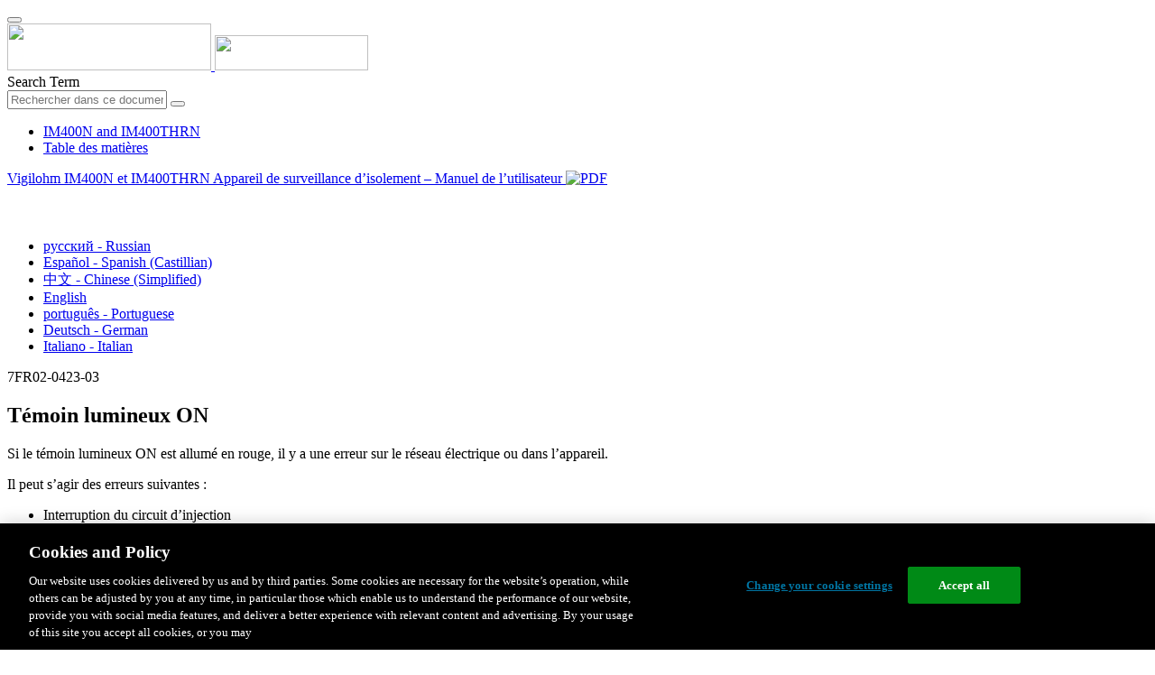

--- FILE ---
content_type: text/html;charset=UTF-8
request_url: https://www.productinfo.schneider-electric.com/im400n_thrn/im400n-user-manual/French/BM_IM400N_IM400THRN_User_Manual_fr_0000361234.xml/$/C_Troubleshooting_ONLightBehaviour_IM10-20_fr_0000260199
body_size: 16072
content:








<!DOCTYPE html>
  <html lang="fr">
<head>
<meta charset="UTF-8">


<meta name="viewport" content="width=device-width, initial-scale=1.0">
<meta http-equiv="X-UA-Compatible" content="IE=11">
<!-- HTML5 Shim and Respond.js IE8 support of HTML5 elements and media queries -->
<!--[if lt IE 9]>
  <script src="https://oss.maxcdn.com/libs/html5shiv/3.7.0/html5shiv.js"></script>
  <script src="https://oss.maxcdn.com/libs/respond.js/1.3.0/respond.min.js"></script>
<![endif]-->

			<link rel="shortcut icon" href="/im400n_thrn/_theme/favicon.ico" mce_href="/im400n_thrn/_theme/favicon.ico" type="image/x-icon"/>
<script type="text/javascript" src="/resources/scripts/libs/jquery-1.11.0.min.js"></script>

          <link rel="stylesheet" href="/im400n_thrn/_theme/style/main/default.less"></link>

<script type="text/javascript" src="/im400n_thrn/_theme/scripts/lib/bootstrap/bootstrap.min.js"></script>
<script type="text/javascript" src="/im400n_thrn/_theme/scripts/utils.js"></script>
<script type="text/javascript" src="/resources/scripts/harp-sdk.js"></script>
<script type="text/javascript" src="/im400n_thrn/_theme/scripts/langDropdown.js"></script>
<!-- Google Tag Manager -->
<script>(function(w,d,s,l,i){w[l]=w[l]||[];w[l].push({'gtm.start':
new Date().getTime(),event:'gtm.js'});var f=d.getElementsByTagName(s)[0],
j=d.createElement(s),dl=l!='dataLayer'?'&l='+l:'';j.async=true;j.src=
'https://www.googletagmanager.com/gtm.js?id='+i+dl;f.parentNode.insertBefore(j,f);
})(window,document,'script','dataLayer','GTM-5WGBFDW');</script>
<!-- End Google Tag Manager -->



<script>
$(function() {
  $('form[role=search]').submit(function() {
    var $term = $(this).find('input[name=_term]');
    if (!$term.length) {
      $term = $(this).find('input[name=term]');
    }
    var term = $term.val();
    if (term && term !== '*') {
      setCookie('td.search', term);
    }
  });
});
</script>

<style>

</style>

<title>Témoin lumineux ON - IM400N and IM400THRN</title>

<script type="application/javascript" src="/im400n_thrn/_theme/scripts/favoritesToggle.js"></script>
<script type="application/javascript">
var STRING_NONE = "None";
</script>

<!-- Force imagemaps to rescale. -->
<script src="/im400n_thrn/_theme/scripts/lib/imageMapResizer/imageMapResizer.min.js"></script>
<script>
  $(function() {
    $('map').imageMapResize();
  });
</script>
	    <meta name="keywords" content=""/>
    <script>
      window.refId = 'C_Troubleshooting_ONLightBehaviour_IM10-20_fr_0000260199';
      window.urlRefId = 'C_Troubleshooting_ONLightBehaviour_IM10-20_fr_0000260199';
      // Turn on footnotes.
      $(function() {
        $('a.footnote').popover({
          container: 'body',
          html:true,
          content: function (){
            var fnContentEle = $(this).prev("span.fnContent");
            if(fnContentEle){
              var fnContent = fnContentEle.html();
              if(fnContent){;
               return fnContent;
              }
            }
          }
        });
      });
    </script>
    <script src="/im400n_thrn/_theme/scripts/jquery-detect-swipe.js"></script>
    <script src="/im400n_thrn/_theme/scripts/viewer.js"></script>
    <style>
     /* Offset anchors to account for the header. */
     a.xmlId {
         position: relative;
         top: -130px;
         display: block;
         visibility: hidden;
     }

     #headerbottom {
         background-color: #626469;
         margin: 0px 0px 50px 0px;
     }
    </style>
</head>

<body id="page" class="readerPage lang-fr" data-pageId="f27c9cea-325f-4814-86d8-f24d86ddf0a8">

<nav class="navbar navbar-inverse">
<div class="container">
  <div class="navbar-header">
    <button type="button" class="navbar-toggle" data-toggle="collapse" data-target=".navbar-collapse">
      <span class="icon-bar"></span>
      <span class="icon-bar"></span>
      <span class="icon-bar"></span>
    </button>
    <div class="col-xs-3">
			<a class="navbar-brand" style="padding: 0 50px 0 0" href="https://www.se.com/" target="_blank">
				<img src="/im400n_thrn/_theme/images/logos/Logo_SE_White_Transparent_RGB.PNG" style="width: 226px; height: 52px;" class="headerLogo hidden-xs">
				<img src="/im400n_thrn/_theme/images/logos/Logo_SE_White_Transparent_RGB.PNG" style="width: 170px; height: 39px;" class="headerLogo visible-xs">
			</a>
    </div>
  </div>

    <form role="search" action='/im400n_thrn/search' class="navbar-form navbar-right navbar-input-group">
      <input type="hidden" name="maxFacetValues" value="10"/>
      <input type="hidden" name="filter" value="-search-hidden_md:true"/>
                  <input type="hidden" name="f.manualType_md" value="Manuel de l’utilisateur"/>
                  <input type="hidden" name="f.lang_md" value="fr"/>
                  <input type="hidden" name="f.title_md" value="Témoin lumineux ON Témoin lumineux d’état du produit"/>
      <div class="form-group">
        <label class="sr-only" for="headerTerm">Search Term</label>
        <div class="input-group">
          <input type="text" placeholder="Rechercher dans ce document" class="form-control"
            id="headerTerm" name="term" value="">
            <span class="input-group-btn">
              <button type="submit" class="btn btn-default">
                <span class="glyphicon glyphicon-search"></span>
              </button>
            </span>
        </div>
      </div>
    </form>






  <div class="collapse navbar-collapse" id="headerMenu">
    <ul class="nav navbar-nav">
          <li>
            <a class="navbar-brand portal-link" href="/im400n_thrn/" title="IM400N and IM400THRN">
              IM400N and IM400THRN
            </a>
          </li>
                <li class="visible-xs"><a href="#" class="tocHeaderLink">Table des matières</a>

    </ul>
  </div><!--/.nav-collapse -->
</div>
</nav>






  
  <div class="publicationHeader prod-portal">
    <div class="container">
      <div class="row">
        <div class="col-xs-7 col-md-8">
          <a class="context-title" href="/im400n_thrn/im400n-user-manual/French/BM_IM400N_IM400THRN_User_Manual_fr_0000361234.xml">


          Vigilohm IM400N et IM400THRN Appareil de surveillance d’isolement – Manuel de l’utilisateur
          </a>
              <a href="/im400n_thrn/im400n-user-manual/French/7FR02-0423-03.pdf" target="_blank" style="margin-right: 10px;">
                <img src="/im400n_thrn/_theme/images/PDF-icon.svg" style="max-height: 22px; margin-top: -7px;" alt="PDF" title="PDF">
              </a>
        </div>

        <div class="col-xs-5 col-md-4 text-right">
</style>
  <a class="btn btn-default btn-xs" id="persistentLink" href="https://www.productinfo.schneider-electric.com/im400n_thrn/viewer?docidentity=ONLightIndicator-10B90D5C&amp;lang=fr&amp;extension=xml&amp;manualidentity=UserManualAnd7EN02-0306-00-576DDB99"
      title="Copier l'URL du lien partagé dans le Presse-papiers">
    <span class="glyphicon glyphicon-link"></span>
  </a>
<script>
(function() {
  var $link = $('a#persistentLink');
  var href = $link.attr('href');
  $link.click(function() {
    var $clipboard = $('<textarea>').css({
      position: 'fixed',
      left: '-100',
      top: '-100',
      width: '10px',
      height: '10px'
    }).appendTo(document.body);
    try {
      $clipboard.val(href).focus().select();
      document.execCommand('copy');
      alert('Sharable Link URL Copied to Clipboard.');

    } catch (e) {
      console.log(e);
      // Otherwise ignore.
    }
    $clipboard.remove();
  });
}());
</script>
          
          <div style="margin-top: 3px; display: inline-block; white-space: nowrap;">
            <a href="#" class="tocHeaderLink btn btn-xs btn-default visible-xs-inline-block" title="Table des matières">
              <img src="/im400n_thrn/_theme/images/toc.svg" style="width: 16px; height: 16px;">
            </a>
            <a href="#" class="prevLink btn btn-xs btn-default" title="Précédent">
              <span class="glyphicon glyphicon-triangle-left"></span>
            </a>
            <a href="#" class="nextLink btn btn-xs btn-default" title="Suiv">
              <span class="glyphicon glyphicon-triangle-right"></span>
            </a>
          </div>

        <div class="btn-group">
          <a type="button" class="text-sm dropdown-toggle mdToggle" data-toggle="dropdown"
              aria-haspopup="true" aria-expanded="false" title="Autres langues" style="color:white">
              <span class="glyphicon glyphicon-globe"></span>
              <span class="hidden-sm hidden-xs">Français - French</span>
              <span class="caret"></span>
          </a>
          <ul class="dropdown-menu dropdown-menu-right pull-right">
              <li>    <a href="/im400n_thrn/im400n-user-manual/Russian/BM_IM400N_IM400THRN_User_Manual_ru_0000490764.xml/$/C_Troubleshooting_ONLightBehaviour_IM10-20_ru_0000260430"  >русский - Russian</a>
</li>
              <li>    <a href="/im400n_thrn/im400n-user-manual/Spanish/BM_IM400N_IM400THRN_User_Manual_es_0000490763.xml/$/C_Troubleshooting_ONLightBehaviour_IM10-20_es_0000261244"  >Español - Spanish (Castillian)</a>
</li>
              <li>    <a href="/im400n_thrn/im400n-user-manual/Chinese/BM_IM400N_IM400THRN_User_Manual_zh-CN_0000485945.xml/$/C_Troubleshooting_ONLightBehaviour_IM10-20_zh-CN_0000261130"  >中文 - Chinese (Simplified)</a>
</li>
              <li>    <a href="/im400n_thrn/im400n-user-manual/English/BM_IM400N_IM400THRN_User_Manual_0000330549.xml/$/C_Troubleshooting_ONLightBehaviour_IM10-20_0000091990"  >English</a>
</li>
              <li>    <a href="/im400n_thrn/im400n-user-manual/Portuguese/BM_IM400N_IM400THRN_User_Manual_pt_0000490765.xml/$/C_Troubleshooting_ONLightBehaviour_IM10-20_pt_0000260679"  >português - Portuguese</a>
</li>
              <li>    <a href="/im400n_thrn/im400n-user-manual/German/BM_IM400N_IM400THRN_User_Manual_de_0000485944.xml/$/C_Troubleshooting_ONLightBehaviour_IM10-20_de_0000260314"  >Deutsch - German</a>
</li>
              <li>    <a href="/im400n_thrn/im400n-user-manual/Italian/BM_IM400N_IM400THRN_User_Manual_it_0000490762.xml/$/C_Troubleshooting_ONLightBehaviour_IM10-20_it_0000260548"  >Italiano - Italian</a>
</li>
          </ul>
        </div>
       
     
        </div>
      </div>
    </div>
  </div>

    <div class="container" id="bodyWrapper">



      <div class="row">
          <div class="col-sm-4 col-xs-12 hidden-xs" id="readertoc">
<div id="tocPortal">
  <div class="map bookmap" data-product="SchneiderElectric" data-id="UserManualAnd7EN02-0306-00-576DDB99" lang="fr" data-xtrc="bookmap:1" data-xtrf="harp://5db1fdc12a4af6000176e9fb/pr/ORIGINAL/French/BM_IM400N_IM400THRN_User_Manual_fr_0000361234.xml">
   <ul id="toc" class="expandable" style="display: none;"><br class="empty"><br class="empty"><br class="empty"><br class="empty"><br class="empty"><li class="topicref tocentry" data-product="SchneiderElectric" id="toc-C_SafetyInformation_French_fr_0000212034"><a href="/im400n_thrn/im400n-user-manual/French/BM_IM400N_IM400THRN_User_Manual_fr_0000361234.xml/$/C_SafetyInformation_French_fr_0000212034" data-refids=" C_SafetyInformation_French_fr_0000212034"> Informations de sécurité</a></li>
      <li class="topicref tocentry" data-product="SchneiderElectric" id="toc-C_Meter_AboutThisManual_IM10-20_fr_0000289338"><a href="/im400n_thrn/im400n-user-manual/French/BM_IM400N_IM400THRN_User_Manual_fr_0000361234.xml/$/C_Meter_AboutThisManual_IM10-20_fr_0000289338" data-refids=" C_Meter_AboutThisManual_IM10-20_fr_0000289338"> À propos de ce manuel</a></li><br class="empty"><br class="empty"><br class="empty"><br class="empty"><br class="empty"><br class="empty"><br class="empty"><br class="empty"><br class="empty"><br class="empty"><li class="topicref chapter tocentry" data-product="SchneiderElectric" id="toc-SafetyPrecautions_Vigilohm_fr_0000260182"><a href="/im400n_thrn/im400n-user-manual/French/BM_IM400N_IM400THRN_User_Manual_fr_0000361234.xml/$/SafetyPrecautions_Vigilohm_fr_0000260182" data-refids=" SafetyPrecautions_Vigilohm_fr_0000260182"> Mesures de sécurité</a></li>
      <li class="topicref chapter tocentry" data-product="SchneiderElectric" id="toc-chapter"><a href="/im400n_thrn/im400n-user-manual/French/BM_IM400N_IM400THRN_User_Manual_fr_0000361234.xml/$/chapter" data-refids=" chapter"> Introduction</a><ul class="toclevel"><br class="empty"><br class="empty"><br class="empty"><br class="empty"><br class="empty"><li class="topicref tocentry" id="toc-C_meter_UngroundedITSystems_IFL_fr_0000260186"><a href="/im400n_thrn/im400n-user-manual/French/BM_IM400N_IM400THRN_User_Manual_fr_0000361234.xml/$/C_meter_UngroundedITSystems_IFL_fr_0000260186" data-refids=" C_meter_UngroundedITSystems_IFL_fr_0000260186"> Vue d’ensemble pour réseau électrique non
                  mis à la terre</a></li>
            <li class="topicref tocentry" id="toc-C_meter_InsulationResistanceMonitoring_fr_0000260198"><a href="/im400n_thrn/im400n-user-manual/French/BM_IM400N_IM400THRN_User_Manual_fr_0000361234.xml/$/C_meter_InsulationResistanceMonitoring_fr_0000260198" data-refids=" C_meter_InsulationResistanceMonitoring_fr_0000260198"> Surveillance de la résistance d’isolement (R)</a></li>
            <li class="topicref tocentry" data-platform="IM10 IM20 IM400 IM400L IM400C IM400THR IM400LTHR IM400N IM400THRN" id="toc-C_Meter_LeakageCapacitance_Monitoring_IM10-20_fr_0000260197"><a href="/im400n_thrn/im400n-user-manual/French/BM_IM400N_IM400THRN_User_Manual_fr_0000361234.xml/$/C_Meter_LeakageCapacitance_Monitoring_IM10-20_fr_0000260197" data-refids=" C_Meter_LeakageCapacitance_Monitoring_IM10-20_fr_0000260197"> Surveillance de la capacitance de fuite (C)</a></li>
            <li class="topicref tocentry" id="toc-C_Overview_VigilohmIM10-IM20Overview_fr_0000289346"><a href="/im400n_thrn/im400n-user-manual/French/BM_IM400N_IM400THRN_User_Manual_fr_0000361234.xml/$/C_Overview_VigilohmIM10-IM20Overview_fr_0000289346" data-refids=" C_Overview_VigilohmIM10-IM20Overview_fr_0000289346"> Vue d’ensemble de l’appareil</a></li>
            <li class="topicref tocentry" id="toc-R_Hardware_Overview_IM10-20_fr_0000289348"><a href="/im400n_thrn/im400n-user-manual/French/BM_IM400N_IM400THRN_User_Manual_fr_0000361234.xml/$/R_Hardware_Overview_IM10-20_fr_0000289348" data-refids=" R_Hardware_Overview_IM10-20_fr_0000289348"> Vue d’ensemble du matériel</a></li>
            <li class="topicref tocentry" id="toc-C_MeterDocumentation_SupplementalInformation_French_fr_0000076824"><a href="/im400n_thrn/im400n-user-manual/French/BM_IM400N_IM400THRN_User_Manual_fr_0000361234.xml/$/C_MeterDocumentation_SupplementalInformation_French_fr_0000076824" data-refids=" C_MeterDocumentation_SupplementalInformation_French_fr_0000076824"> Informations supplémentaires</a></li>
            <li class="topicref tocentry" data-platform="IM10 IM20 IM400 IM400L IM400C IM400THR IM400LTHR IM400N IM400THRN" id="toc-R_Hardware_Accessories_IM10-20_fr_0000260175"><a href="/im400n_thrn/im400n-user-manual/French/BM_IM400N_IM400THRN_User_Manual_fr_0000361234.xml/$/R_Hardware_Accessories_IM10-20_fr_0000260175" data-refids=" R_Hardware_Accessories_IM10-20_fr_0000260175"> Accessoires</a></li>
         </ul>
      </li>
      <li class="topicref chapter tocentry" data-product="SchneiderElectric" id="toc-chapter2"><a href="/im400n_thrn/im400n-user-manual/French/BM_IM400N_IM400THRN_User_Manual_fr_0000361234.xml/$/chapter2" data-refids=" chapter2"> Description</a><ul class="toclevel"><br class="empty"><br class="empty"><br class="empty"><br class="empty"><br class="empty"><li class="topicref tocentry" id="toc-C_Dimensions_IM10-20_fr_0000289387"><a href="/im400n_thrn/im400n-user-manual/French/BM_IM400N_IM400THRN_User_Manual_fr_0000361234.xml/$/C_Dimensions_IM10-20_fr_0000289387" data-refids=" C_Dimensions_IM10-20_fr_0000289387"> Dimensions</a></li>
            <li class="topicref tocentry" id="toc-T_Flush_Mounting_Dismounting_IM10_20_fr_0000289342"><a href="/im400n_thrn/im400n-user-manual/French/BM_IM400N_IM400THRN_User_Manual_fr_0000361234.xml/$/T_Flush_Mounting_Dismounting_IM10_20_fr_0000289342" data-refids=" T_Flush_Mounting_Dismounting_IM10_20_fr_0000289342"> Montage encastré et démontage</a><ul class="toclevel"><br class="empty"><br class="empty"><br class="empty"><br class="empty"><br class="empty"><li class="topicref tocentry" id="toc-T_Flush_Mounting_IM10_20_fr_0000289385"><a href="/im400n_thrn/im400n-user-manual/French/BM_IM400N_IM400THRN_User_Manual_fr_0000361234.xml/$/T_Flush_Mounting_IM10_20_fr_0000289385" data-refids=" T_Flush_Mounting_IM10_20_fr_0000289385"> Montage</a></li>
                  <li class="topicref tocentry" id="toc-T_Flush_Dismounting_IM10_20_fr_0000289381"><a href="/im400n_thrn/im400n-user-manual/French/BM_IM400N_IM400THRN_User_Manual_fr_0000361234.xml/$/T_Flush_Dismounting_IM10_20_fr_0000289381" data-refids=" T_Flush_Dismounting_IM10_20_fr_0000289381"> Démontage</a></li>
               </ul>
            </li>
            <li class="topicref tocentry" id="toc-T_DIN_Mounting_Dismounting_IM10_20_fr_0000289347"><a href="/im400n_thrn/im400n-user-manual/French/BM_IM400N_IM400THRN_User_Manual_fr_0000361234.xml/$/T_DIN_Mounting_Dismounting_IM10_20_fr_0000289347" data-refids=" T_DIN_Mounting_Dismounting_IM10_20_fr_0000289347"> 
                  <span class="ph" data-platform="IM400 IM400L IM400C IM400THR IM400LTHR IM400N IM400THRN" data-xtrc="ph:2">Montage et démontage en grille</span>
                  </a><ul class="toclevel"><br class="empty"><br class="empty"><br class="empty"><br class="empty"><br class="empty"><li class="topicref tocentry" id="toc-T_DIN_Mounting_IM10_20_fr_0000289362"><a href="/im400n_thrn/im400n-user-manual/French/BM_IM400N_IM400THRN_User_Manual_fr_0000361234.xml/$/T_DIN_Mounting_IM10_20_fr_0000289362" data-refids=" T_DIN_Mounting_IM10_20_fr_0000289362"> Montage</a></li>
                  <li class="topicref tocentry" id="toc-T_DIN_Dismounting_fr_0000289357"><a href="/im400n_thrn/im400n-user-manual/French/BM_IM400N_IM400THRN_User_Manual_fr_0000361234.xml/$/T_DIN_Dismounting_fr_0000289357" data-refids=" T_DIN_Dismounting_fr_0000289357"> Démontage</a></li>
               </ul>
            </li>
            <li class="topicref tocentry" id="toc-C_Wiring_Diagram_IM10_IM20_fr_0000289378"><a href="/im400n_thrn/im400n-user-manual/French/BM_IM400N_IM400THRN_User_Manual_fr_0000361234.xml/$/C_Wiring_Diagram_IM10_IM20_fr_0000289378" data-refids=" C_Wiring_Diagram_IM10_IM20_fr_0000289378"> Schéma de câblage</a></li>
         </ul>
      </li>
      <li class="topicref chapter tocentry" data-product="SchneiderElectric" id="toc-C_Application_IMD_fr_0000357440"><a href="/im400n_thrn/im400n-user-manual/French/BM_IM400N_IM400THRN_User_Manual_fr_0000361234.xml/$/C_Application_IMD_fr_0000357440" data-refids=" C_Application_IMD_fr_0000357440"> Application</a><ul class="toclevel"><br class="empty"><br class="empty"><br class="empty"><br class="empty"><br class="empty"><li class="topicref tocentry" id="toc-C_Commissioning_ExampleApplicationITInsulationMonitoring_IM10-20_fr_0000289354"><a href="/im400n_thrn/im400n-user-manual/French/BM_IM400N_IM400THRN_User_Manual_fr_0000361234.xml/$/C_Commissioning_ExampleApplicationITInsulationMonitoring_IM10-20_fr_0000289354" data-refids=" C_Commissioning_ExampleApplicationITInsulationMonitoring_IM10-20_fr_0000289354"> Exemple d’application&nbsp;: Surveillance de l’isolement
                  d’un réseau électrique non mis à la terre</a></li>
            <li class="topicref tocentry" id="toc-C_Commissioning_ExampleApplicationInsulationExternalAlarm_IM10-20_fr_0000289359"><a href="/im400n_thrn/im400n-user-manual/French/BM_IM400N_IM400THRN_User_Manual_fr_0000361234.xml/$/C_Commissioning_ExampleApplicationInsulationExternalAlarm_IM10-20_fr_0000289359" data-refids=" C_Commissioning_ExampleApplicationInsulationExternalAlarm_IM10-20_fr_0000289359"> Exemple d’application&nbsp;: Surveillance d’isolement
                  d’un réseau électrique non mis à la terre, avec
                  sortie d’alarme envoyée à un superviseur</a></li>
            <li class="topicref tocentry" id="toc-C_Commissioning_ExampleApplicationInsulationNetworkedIM20_fr_0000289355"><a href="/im400n_thrn/im400n-user-manual/French/BM_IM400N_IM400THRN_User_Manual_fr_0000361234.xml/$/C_Commissioning_ExampleApplicationInsulationNetworkedIM20_fr_0000289355" data-refids=" C_Commissioning_ExampleApplicationInsulationNetworkedIM20_fr_0000289355"> Exemple d’application&nbsp;: Surveillance de l’isolement
                  d’un réseau électrique non mis à la terre connecté
                  à un réseau de communication</a></li>
            <li class="topicref tocentry" id="toc-C_Example_application2_IM400_fr_0000357435"><a href="/im400n_thrn/im400n-user-manual/French/BM_IM400N_IM400THRN_User_Manual_fr_0000361234.xml/$/C_Example_application2_IM400_fr_0000357435" data-refids=" C_Example_application2_IM400_fr_0000357435"> Exemple d’application&nbsp;: Surveillance d’isolement
                  d’un réseau électrique non mis à la terre, avec
                  localisation du défaut d’isolement envoyé à
                  un superviseur</a></li>
            <li class="topicref tocentry" id="toc-C_Example_application_IM400_fr_0000357448"><a href="/im400n_thrn/im400n-user-manual/French/BM_IM400N_IM400THRN_User_Manual_fr_0000361234.xml/$/C_Example_application_IM400_fr_0000357448" data-refids=" C_Example_application_IM400_fr_0000357448"> Exemple d’application&nbsp;: Surveillance d’isolement
                  d’un réseau électrique non mis à la terre, avec
                  localisation du défaut d’isolement connecté à
                  un réseau de communication</a></li>
         </ul>
      </li>
      <li class="topicref chapter tocentry" data-product="SchneiderElectric" id="toc-chapter3"><a href="/im400n_thrn/im400n-user-manual/French/BM_IM400N_IM400THRN_User_Manual_fr_0000361234.xml/$/chapter3" data-refids=" chapter3"> Interface homme-machine (IHM)</a><ul class="toclevel"><br class="empty"><br class="empty"><br class="empty"><br class="empty"><br class="empty"><li class="topicref tocentry" id="toc-R_Display_IM10Menu_fr_0000260181"><a href="/im400n_thrn/im400n-user-manual/French/BM_IM400N_IM400THRN_User_Manual_fr_0000361234.xml/$/R_Display_IM10Menu_fr_0000260181" data-refids=" R_Display_IM10Menu_fr_0000260181"> 
                  <span class="ph" data-platform="IM400N" data-xtrc="ph:12">
                     <span class="ph" data-xtrc="ph:13" data-xtrf="harp://5db1fdc12a4af6000176e9fb/pr/ORIGINAL/French/MasterVariables_0000034423.xml">Vigilohm</span>
                     
                     
                     <span class="ph" data-xtrc="ph:14" data-xtrf="harp://5db1fdc12a4af6000176e9fb/pr/ORIGINAL/French/MasterVariables_0000034423.xml">IM400N</span>
                     menu</span>
                  </a></li>
            <li class="topicref tocentry" id="toc-R_Display_IM20Menu_fr_0000260195"><a href="/im400n_thrn/im400n-user-manual/French/BM_IM400N_IM400THRN_User_Manual_fr_0000361234.xml/$/R_Display_IM20Menu_fr_0000260195" data-refids=" R_Display_IM20Menu_fr_0000260195"> 
                  <span class="ph" data-platform="IM400THRN" data-xtrc="ph:12">
                     <span class="ph" data-xtrc="ph:13" data-xtrf="harp://5db1fdc12a4af6000176e9fb/pr/ORIGINAL/French/MasterVariables_0000034423.xml">Vigilohm</span>
                     
                     
                     <span class="ph" data-xtrc="ph:14" data-xtrf="harp://5db1fdc12a4af6000176e9fb/pr/ORIGINAL/French/MasterVariables_0000034423.xml">IM400THRN</span>
                     menu</span>
                  </a></li>
            <li class="topicref tocentry" id="toc-C_Display_DisplayInterface_IM10-20_fr_0000260179"><a href="/im400n_thrn/im400n-user-manual/French/BM_IM400N_IM400THRN_User_Manual_fr_0000361234.xml/$/C_Display_DisplayInterface_IM10-20_fr_0000260179" data-refids=" C_Display_DisplayInterface_IM10-20_fr_0000260179"> Interface d’affichage</a></li>
            <li class="topicref tocentry" id="toc-C_Display_NavigationButtonsIcons_IM10-20_fr_0000260194"><a href="/im400n_thrn/im400n-user-manual/French/BM_IM400N_IM400THRN_User_Manual_fr_0000361234.xml/$/C_Display_NavigationButtonsIcons_IM10-20_fr_0000260194" data-refids=" C_Display_NavigationButtonsIcons_IM10-20_fr_0000260194"> Boutons et icônes de navigation</a></li>
            <li class="topicref tocentry" id="toc-C_Display_InformationIcons_IM10-20_fr_0000260189"><a href="/im400n_thrn/im400n-user-manual/French/BM_IM400N_IM400THRN_User_Manual_fr_0000361234.xml/$/C_Display_InformationIcons_IM10-20_fr_0000260189" data-refids=" C_Display_InformationIcons_IM10-20_fr_0000260189"> Icônes d’information</a></li>
            <li class="topicref tocentry" id="toc-R_Display_StatusScreens_IM10-20_fr_0000260180"><a href="/im400n_thrn/im400n-user-manual/French/BM_IM400N_IM400THRN_User_Manual_fr_0000361234.xml/$/R_Display_StatusScreens_IM10-20_fr_0000260180" data-refids=" R_Display_StatusScreens_IM10-20_fr_0000260180"> Écrans d’état</a></li>
            <li class="topicref tocentry" id="toc-R_special_status_screen_IM400_fr_0000357439"><a href="/im400n_thrn/im400n-user-manual/French/BM_IM400N_IM400THRN_User_Manual_fr_0000361234.xml/$/R_special_status_screen_IM400_fr_0000357439" data-refids=" R_special_status_screen_IM400_fr_0000357439"> Écrans d’état spéciaux</a></li>
            <li class="topicref tocentry" id="toc-C_Display_ParameterModificationDisplay_IM10-20_fr_0000260183"><a href="/im400n_thrn/im400n-user-manual/French/BM_IM400N_IM400THRN_User_Manual_fr_0000361234.xml/$/C_Display_ParameterModificationDisplay_IM10-20_fr_0000260183" data-refids=" C_Display_ParameterModificationDisplay_IM10-20_fr_0000260183"> Modification de paramètres à l’aide de l’afficheur</a></li>
         </ul>
      </li>
      <li class="topicref chapter tocentry" data-product="SchneiderElectric" id="toc-chapter4"><a href="/im400n_thrn/im400n-user-manual/French/BM_IM400N_IM400THRN_User_Manual_fr_0000361234.xml/$/chapter4" data-refids=" chapter4"> Fonction</a><ul class="toclevel"><br class="empty"><br class="empty"><br class="empty"><br class="empty"><br class="empty"><li class="topicref tocentry" id="toc-topicref"><a href="/im400n_thrn/im400n-user-manual/French/BM_IM400N_IM400THRN_User_Manual_fr_0000361234.xml/$/topicref" data-refids=" topicref"> Configuration générale</a><ul class="toclevel"><br class="empty"><br class="empty"><br class="empty"><br class="empty"><br class="empty"><li class="topicref tocentry" id="toc-C_Clock_IM20_fr_0000260206"><a href="/im400n_thrn/im400n-user-manual/French/BM_IM400N_IM400THRN_User_Manual_fr_0000361234.xml/$/C_Clock_IM20_fr_0000260206" data-refids=" C_Clock_IM20_fr_0000260206"> Date et heure</a></li>
                  <li class="topicref tocentry" id="toc-C_Password_IFL_fr_0000260221"><a href="/im400n_thrn/im400n-user-manual/French/BM_IM400N_IM400THRN_User_Manual_fr_0000361234.xml/$/C_Password_IFL_fr_0000260221" data-refids=" C_Password_IFL_fr_0000260221"> Mot de passe</a></li>
                  <li class="topicref tocentry" id="toc-C_Language_IFL_fr_0000260282"><a href="/im400n_thrn/im400n-user-manual/French/BM_IM400N_IM400THRN_User_Manual_fr_0000361234.xml/$/C_Language_IFL_fr_0000260282" data-refids=" C_Language_IFL_fr_0000260282"> Langue</a></li>
                  <li class="topicref tocentry" id="toc-C_Identification_IFL_fr_0000260210"><a href="/im400n_thrn/im400n-user-manual/French/BM_IM400N_IM400THRN_User_Manual_fr_0000361234.xml/$/C_Identification_IFL_fr_0000260210" data-refids=" C_Identification_IFL_fr_0000260210"> Identification</a></li>
                  <li class="topicref tocentry" id="toc-C_Display_IFL_fr_0000260248"><a href="/im400n_thrn/im400n-user-manual/French/BM_IM400N_IM400THRN_User_Manual_fr_0000361234.xml/$/C_Display_IFL_fr_0000260248" data-refids=" C_Display_IFL_fr_0000260248"> Afficheur</a></li>
               </ul>
            </li>
            <li class="topicref tocentry" id="toc-C_Network_Config_IFL_fr_0000260216"><a href="/im400n_thrn/im400n-user-manual/French/BM_IM400N_IM400THRN_User_Manual_fr_0000361234.xml/$/C_Network_Config_IFL_fr_0000260216" data-refids=" C_Network_Config_IFL_fr_0000260216"> Configuration réseau</a><ul class="toclevel"><br class="empty"><br class="empty"><br class="empty"><br class="empty"><br class="empty"><li class="topicref tocentry" id="toc-C_Net_App_IFL_fr_0000260281"><a href="/im400n_thrn/im400n-user-manual/French/BM_IM400N_IM400THRN_User_Manual_fr_0000361234.xml/$/C_Net_App_IFL_fr_0000260281" data-refids=" C_Net_App_IFL_fr_0000260281"> Application (<span class="ph uicontrol" data-xtrc="uicontrol:1">App</span>)</a></li>
                  <li class="topicref tocentry" id="toc-C_Net_Filtering_IFL_fr_0000260213"><a href="/im400n_thrn/im400n-user-manual/French/BM_IM400N_IM400THRN_User_Manual_fr_0000361234.xml/$/C_Net_Filtering_IFL_fr_0000260213" data-refids=" C_Net_Filtering_IFL_fr_0000260213"> 
                        <span class="ph uicontrol" data-xtrc="uicontrol:1">Filtrage</span>
                        </a></li>
                  <li class="topicref tocentry" id="toc-C_Locating_Net_IM400_fr_0000357451"><a href="/im400n_thrn/im400n-user-manual/French/BM_IM400N_IM400THRN_User_Manual_fr_0000361234.xml/$/C_Locating_Net_IM400_fr_0000357451" data-refids=" C_Locating_Net_IM400_fr_0000357451"> 
                        <span class="ph uicontrol" data-xtrc="uicontrol:1">Loc.</span>
                        </a><ul class="toclevel"><br class="empty"><br class="empty"><br class="empty"><br class="empty"><br class="empty"><li class="topicref tocentry" id="toc-C_Operating_Locatingfaultmanually_XRM_fr_0000357449"><a href="/im400n_thrn/im400n-user-manual/French/BM_IM400N_IM400THRN_User_Manual_fr_0000361234.xml/$/C_Operating_Locatingfaultmanually_XRM_fr_0000357449" data-refids=" C_Operating_Locatingfaultmanually_XRM_fr_0000357449"> Localiser les défauts d’isolement manuellement</a></li>
                     </ul>
                  </li>
                  <li class="topicref tocentry" id="toc-C_Net_Vol_Adaptor_IFL_fr_0000260254"><a href="/im400n_thrn/im400n-user-manual/French/BM_IM400N_IM400THRN_User_Manual_fr_0000361234.xml/$/C_Net_Vol_Adaptor_IFL_fr_0000260254" data-refids=" C_Net_Vol_Adaptor_IFL_fr_0000260254"> Adaptateur de tension (<span class="ph uicontrol" data-xtrc="uicontrol:1">Adapt.&nbsp;V.</span>)</a></li>
                  <li class="topicref tocentry" id="toc-C_Net_Frequency_IFL_fr_0000260260"><a href="/im400n_thrn/im400n-user-manual/French/BM_IM400N_IM400THRN_User_Manual_fr_0000361234.xml/$/C_Net_Frequency_IFL_fr_0000260260" data-refids=" C_Net_Frequency_IFL_fr_0000260260"> 
                        <span class="ph uicontrol" data-xtrc="uicontrol:1">Fréquence </span>
                        </a></li>
                  <li class="topicref tocentry" id="toc-C_Net_Injection_IM400_fr_0000357447"><a href="/im400n_thrn/im400n-user-manual/French/BM_IM400N_IM400THRN_User_Manual_fr_0000361234.xml/$/C_Net_Injection_IM400_fr_0000357447" data-refids=" C_Net_Injection_IM400_fr_0000357447"> 
                        <span class="ph uicontrol" data-xtrc="uicontrol:1">Injection</span>
                        </a></li>
                  <li class="topicref tocentry" id="toc-C_Net_HRG_IM400_fr_0000357465"><a href="/im400n_thrn/im400n-user-manual/French/BM_IM400N_IM400THRN_User_Manual_fr_0000361234.xml/$/C_Net_HRG_IM400_fr_0000357465" data-refids=" C_Net_HRG_IM400_fr_0000357465"> Mise à la terre haute résistance (<span class="ph uicontrol" data-xtrc="uicontrol:1">IT Impédant</span>)</a></li>
                  <li class="topicref tocentry" id="toc-C_Net_Pri_DC_Resis_IM400THR_fr_0000357442"><a href="/im400n_thrn/im400n-user-manual/French/BM_IM400N_IM400THRN_User_Manual_fr_0000361234.xml/$/C_Net_Pri_DC_Resis_IM400THR_fr_0000357442" data-refids=" C_Net_Pri_DC_Resis_IM400THR_fr_0000357442"> Résistance CC primaire (<span class="ph uicontrol" data-xtrc="uicontrol:1">Rés CC pri</span>)</a></li>
                  <li class="topicref tocentry" id="toc-C_Net_Transfo_No_fr._IM400THR_0000357443"><a href="/im400n_thrn/im400n-user-manual/French/BM_IM400N_IM400THRN_User_Manual_fr_0000361234.xml/$/C_Net_Transfo_No_fr._IM400THR_0000357443" data-refids=" C_Net_Transfo_No_fr._IM400THR_0000357443"> Nombre de transformateurs (<span class="ph uicontrol" data-xtrc="uicontrol:1">Nb transfo</span>)</a></li>
               </ul>
            </li>
            <li class="topicref tocentry" id="toc-C_Alarm_Config_IFL_fr_0000260222"><a href="/im400n_thrn/im400n-user-manual/French/BM_IM400N_IM400THRN_User_Manual_fr_0000361234.xml/$/C_Alarm_Config_IFL_fr_0000260222" data-refids=" C_Alarm_Config_IFL_fr_0000260222"> Configuration des alarmes</a><ul class="toclevel"><br class="empty"><br class="empty"><br class="empty"><br class="empty"><br class="empty"><li class="topicref tocentry" id="toc-C_Alarms_PrevAndInsulationAlarmThresholds_IM10-20_fr_0000260205"><a href="/im400n_thrn/im400n-user-manual/French/BM_IM400N_IM400THRN_User_Manual_fr_0000361234.xml/$/C_Alarms_PrevAndInsulationAlarmThresholds_IM10-20_fr_0000260205" data-refids=" C_Alarms_PrevAndInsulationAlarmThresholds_IM10-20_fr_0000260205"> 
                        <span class="ph" data-platform="IM10 IM20 IM400 IM400L IM400C IM400THR IM400LTHR IM400N IM400THRN" data-xtrc="ph:1">Seuils d’alarme d’isolement (<span class="ph uicontrol" data-xtrc="uicontrol:1">Al. isol.</span>) et d’alarme d’isolement préventive (<span class="ph uicontrol" data-xtrc="uicontrol:2">Al. Prév.</span>)</span>
                        </a><ul class="toclevel"><br class="empty"><br class="empty"><br class="empty"><br class="empty"><br class="empty"><li class="topicref tocentry" id="toc-C_Alarms_AlarmThresholdHysteresis_IM10-20_fr_0000260185"><a href="/im400n_thrn/im400n-user-manual/French/BM_IM400N_IM400THRN_User_Manual_fr_0000361234.xml/$/C_Alarms_AlarmThresholdHysteresis_IM10-20_fr_0000260185" data-refids=" C_Alarms_AlarmThresholdHysteresis_IM10-20_fr_0000260185"> 
                              <span class="ph" data-platform="IM10 IM20 IM400 IM400L IM400C IM400THR IM400LTHR IM400N IM400THRN" data-xtrc="ph:1">Hystérésis de seuil d’alarme préventive et
                                 d’alarme d’isolement</span>
                              </a></li>
                     </ul>
                  </li>
                  <li class="topicref tocentry" id="toc-C_Alarms_InsulationAlarmTimeDelay_IM10-20_fr_0000260201"><a href="/im400n_thrn/im400n-user-manual/French/BM_IM400N_IM400THRN_User_Manual_fr_0000361234.xml/$/C_Alarms_InsulationAlarmTimeDelay_IM10-20_fr_0000260201" data-refids=" C_Alarms_InsulationAlarmTimeDelay_IM10-20_fr_0000260201"> 
                        <span class="ph" data-platform="IM400 IM400L IM400C IM400THR IM400LTHR IM400N IM400THRN" data-xtrc="ph:2">Temporisation d’alarme d’isolement (<span class="ph uicontrol" data-xtrc="uicontrol:2">Délai
                              Al. Isol.</span>) et temporisation d’alarme d’isolement
                           préventive (<span class="ph uicontrol" data-xtrc="uicontrol:3">Délai Al. Prév.</span>)</span>
                        </a></li>
                  <li class="topicref tocentry" id="toc-C_Ins_Disconnect_IM400_fr_0000357444"><a href="/im400n_thrn/im400n-user-manual/French/BM_IM400N_IM400THRN_User_Manual_fr_0000361234.xml/$/C_Ins_Disconnect_IM400_fr_0000357444" data-refids=" C_Ins_Disconnect_IM400_fr_0000357444"> Injection déconnectée (<span class="ph uicontrol" data-xtrc="uicontrol:1">Déconnex.
                           Inj.</span>)</a></li>
               </ul>
            </li>
            <li class="topicref tocentry" id="toc-C_I_O_Config_IFL_fr_0000260270"><a href="/im400n_thrn/im400n-user-manual/French/BM_IM400N_IM400THRN_User_Manual_fr_0000361234.xml/$/C_I_O_Config_IFL_fr_0000260270" data-refids=" C_I_O_Config_IFL_fr_0000260270"> Configuration des E/S</a><ul class="toclevel"><br class="empty"><br class="empty"><br class="empty"><br class="empty"><br class="empty"><li class="topicref tocentry" id="toc-C_Alarms_InsulationAlarmRelayBehavior_IM10-20_fr_0000260191"><a href="/im400n_thrn/im400n-user-manual/French/BM_IM400N_IM400THRN_User_Manual_fr_0000361234.xml/$/C_Alarms_InsulationAlarmRelayBehavior_IM10-20_fr_0000260191" data-refids=" C_Alarms_InsulationAlarmRelayBehavior_IM10-20_fr_0000260191"> Relais d’alarme d’isolement (<span class="ph uicontrol" data-xtrc="uicontrol:1">Relais
                           Al. Isol.</span>)</a></li>
                  <li class="topicref tocentry" id="toc-C_Preventive_insulation_alarm_relay_IM400_fr_0000357402"><a href="/im400n_thrn/im400n-user-manual/French/BM_IM400N_IM400THRN_User_Manual_fr_0000361234.xml/$/C_Preventive_insulation_alarm_relay_IM400_fr_0000357402" data-refids=" C_Preventive_insulation_alarm_relay_IM400_fr_0000357402"> Relais d’alarme d’isolement préventive (<span class="ph uicontrol" data-xtrc="uicontrol:1">Relais Al. Prév.</span>)</a><ul class="toclevel"><br class="empty"><br class="empty"><br class="empty"><br class="empty"><br class="empty"><li class="topicref tocentry" id="toc-C_Example_App_Prev_Alarm_Mirror_IM400_fr_0000357480"><a href="/im400n_thrn/im400n-user-manual/French/BM_IM400N_IM400THRN_User_Manual_fr_0000361234.xml/$/C_Example_App_Prev_Alarm_Mirror_IM400_fr_0000357480" data-refids=" C_Example_App_Prev_Alarm_Mirror_IM400_fr_0000357480"> Exemples d’application des modes de mise en miroir des
                              relais d’alarme préventive</a></li>
                     </ul>
                  </li>
                  <li class="topicref tocentry" id="toc-C_Relay_Assignment_IM400_fr_0000357399"><a href="/im400n_thrn/im400n-user-manual/French/BM_IM400N_IM400THRN_User_Manual_fr_0000361234.xml/$/C_Relay_Assignment_IM400_fr_0000357399" data-refids=" C_Relay_Assignment_IM400_fr_0000357399"> Attribution relais</a></li>
                  <li class="topicref tocentry" id="toc-C_I_O_Inj_Inhi_Input_IM400_fr_0000357450"><a href="/im400n_thrn/im400n-user-manual/French/BM_IM400N_IM400THRN_User_Manual_fr_0000361234.xml/$/C_I_O_Inj_Inhi_Input_IM400_fr_0000357450" data-refids=" C_I_O_Inj_Inhi_Input_IM400_fr_0000357450"> Entrée d’inhibition de l’injection (<span class="ph uicontrol" data-xtrc="uicontrol:1">Entrée Inhib.</span>)</a><ul class="toclevel"><br class="empty"><br class="empty"><br class="empty"><br class="empty"><br class="empty"><li class="topicref tocentry" id="toc-C_Commissioning_ExampleInjectionExclusionTwoFeeders_IM20_fr_0000289374"><a href="/im400n_thrn/im400n-user-manual/French/BM_IM400N_IM400THRN_User_Manual_fr_0000361234.xml/$/C_Commissioning_ExampleInjectionExclusionTwoFeeders_IM20_fr_0000289374" data-refids=" C_Commissioning_ExampleInjectionExclusionTwoFeeders_IM20_fr_0000289374"> Exemple&nbsp;: exclusion d’injection avec deux arrivées
                              entrantes</a></li>
                        <li class="topicref tocentry" id="toc-C_Commissioning_ExampleInjectionExclusionTwoFeedersCoupling_IM20_fr_0000289364"><a href="/im400n_thrn/im400n-user-manual/French/BM_IM400N_IM400THRN_User_Manual_fr_0000361234.xml/$/C_Commissioning_ExampleInjectionExclusionTwoFeedersCoupling_IM20_fr_0000289364" data-refids=" C_Commissioning_ExampleInjectionExclusionTwoFeedersCoupling_IM20_fr_0000289364"> Exemple&nbsp;: exclusion d’injection avec deux arrivées
                              entrantes et un couplage</a></li>
                        <li class="topicref tocentry" id="toc-C_ExampleInjectionExclusionThreefeeders_IM400_fr_0000357476"><a href="/im400n_thrn/im400n-user-manual/French/BM_IM400N_IM400THRN_User_Manual_fr_0000361234.xml/$/C_ExampleInjectionExclusionThreefeeders_IM400_fr_0000357476" data-refids=" C_ExampleInjectionExclusionThreefeeders_IM400_fr_0000357476"> Exemple&nbsp;: exclusion d’injection avec trois arrivées
                              entrantes</a></li>
                        <li class="topicref tocentry" id="toc-C_Commissioning_ExampleInjectionExclusionMultFeedersIMD_IM20_fr_0000289352"><a href="/im400n_thrn/im400n-user-manual/French/BM_IM400N_IM400THRN_User_Manual_fr_0000361234.xml/$/C_Commissioning_ExampleInjectionExclusionMultFeedersIMD_IM20_fr_0000289352" data-refids=" C_Commissioning_ExampleInjectionExclusionMultFeedersIMD_IM20_fr_0000289352"> Exemple&nbsp;: exclusion d’injection avec plusieurs
                              arrivées entrantes interconnectées</a></li>
                        <li class="topicref tocentry" id="toc-C_Commissioning_InjectionInhibitionScreen_IM20_fr_0000289370"><a href="/im400n_thrn/im400n-user-manual/French/BM_IM400N_IM400THRN_User_Manual_fr_0000361234.xml/$/C_Commissioning_InjectionInhibitionScreen_IM20_fr_0000289370" data-refids=" C_Commissioning_InjectionInhibitionScreen_IM20_fr_0000289370"> Écran d’inhibition de l’injection</a></li>
                     </ul>
                  </li>
                  <li class="topicref tocentry" id="toc-C_I_O_Ack_Inhi_IM400_fr_0000357393"><a href="/im400n_thrn/im400n-user-manual/French/BM_IM400N_IM400THRN_User_Manual_fr_0000361234.xml/$/C_I_O_Ack_Inhi_IM400_fr_0000357393" data-refids=" C_I_O_Ack_Inhi_IM400_fr_0000357393"> Acquittement inhibition (<span class="ph uicontrol" data-xtrc="uicontrol:1">Acq. inhib.</span>)</a></li>
                  <li class="topicref tocentry" id="toc-C_Measurements_InsulationAlarmRelayAcknowledgement_IM10-20_fr_0000260283"><a href="/im400n_thrn/im400n-user-manual/French/BM_IM400N_IM400THRN_User_Manual_fr_0000361234.xml/$/C_Measurements_InsulationAlarmRelayAcknowledgement_IM10-20_fr_0000260283" data-refids=" C_Measurements_InsulationAlarmRelayAcknowledgement_IM10-20_fr_0000260283"> Acquittement du relais d’alarme d’isolement (<span class="ph uicontrol" data-xtrc="uicontrol:1">Acq. Relais Al.</span>)</a></li>
                  <li class="topicref tocentry" id="toc-C_Measurements_CorrectedInsulationFaultSignal_IM10-20_fr_0000289345"><a href="/im400n_thrn/im400n-user-manual/French/BM_IM400N_IM400THRN_User_Manual_fr_0000361234.xml/$/C_Measurements_CorrectedInsulationFaultSignal_IM10-20_fr_0000289345" data-refids=" C_Measurements_CorrectedInsulationFaultSignal_IM10-20_fr_0000289345"> Signal de défaut d’isolement corrigé (<span class="ph uicontrol" data-xtrc="uicontrol:1">Signal Déf. Corr.</span>)</a></li>
                  <li class="topicref tocentry" id="toc-C_I_O_Test_Relay_IFL_fr_0000260264"><a href="/im400n_thrn/im400n-user-manual/French/BM_IM400N_IM400THRN_User_Manual_fr_0000361234.xml/$/C_I_O_Test_Relay_IFL_fr_0000260264" data-refids=" C_I_O_Test_Relay_IFL_fr_0000260264"> Test avec relais (<span class="ph uicontrol" data-xtrc="uicontrol:1">Test av. Relais</span>)</a></li>
                  <li class="topicref tocentry" id="toc-C_I_O_Inhibition_type_IM400_fr_0000357441"><a href="/im400n_thrn/im400n-user-manual/French/BM_IM400N_IM400THRN_User_Manual_fr_0000361234.xml/$/C_I_O_Inhibition_type_IM400_fr_0000357441" data-refids=" C_I_O_Inhibition_type_IM400_fr_0000357441"> Type d’inhibition (<span class="ph uicontrol" data-xtrc="uicontrol:1">Type inhib.</span>)</a></li>
               </ul>
            </li>
            <li class="topicref tocentry" id="toc-topicref2"><a href="/im400n_thrn/im400n-user-manual/French/BM_IM400N_IM400THRN_User_Manual_fr_0000361234.xml/$/topicref2" data-refids=" topicref2"> Mesures R et C</a><ul class="toclevel"><br class="empty"><br class="empty"><br class="empty"><br class="empty"><br class="empty"><li class="topicref tocentry" id="toc-C_Insulation_Measure_IFL_fr_0000260268"><a href="/im400n_thrn/im400n-user-manual/French/BM_IM400N_IM400THRN_User_Manual_fr_0000361234.xml/$/C_Insulation_Measure_IFL_fr_0000260268" data-refids=" C_Insulation_Measure_IFL_fr_0000260268"> Mesures d’isolement</a></li>
                  <li class="topicref tocentry" id="toc-C_Effects_of_C_F_IFL_fr_0000260238"><a href="/im400n_thrn/im400n-user-manual/French/BM_IM400N_IM400THRN_User_Manual_fr_0000361234.xml/$/C_Effects_of_C_F_IFL_fr_0000260238" data-refids=" C_Effects_of_C_F_IFL_fr_0000260238"> Effet de la capacitance de fuite et des perturbations de la
                        fréquence sur la précision des mesures de R</a></li>
               </ul>
            </li>
            <li class="topicref tocentry" id="toc-C_Measurements_MonitoringPowerSystemInsulation_IM10-20_fr_0000260200"><a href="/im400n_thrn/im400n-user-manual/French/BM_IM400N_IM400THRN_User_Manual_fr_0000361234.xml/$/C_Measurements_MonitoringPowerSystemInsulation_IM10-20_fr_0000260200" data-refids=" C_Measurements_MonitoringPowerSystemInsulation_IM10-20_fr_0000260200"> Surveillance de l’isolement du réseau électrique</a></li>
            <li class="topicref tocentry" id="toc-C_Logging_InsulationFaultLog_IM20_fr_0000260177"><a href="/im400n_thrn/im400n-user-manual/French/BM_IM400N_IM400THRN_User_Manual_fr_0000361234.xml/$/C_Logging_InsulationFaultLog_IM20_fr_0000260177" data-refids=" C_Logging_InsulationFaultLog_IM20_fr_0000260177"> Journal</a><ul class="toclevel"><br class="empty"><br class="empty"><br class="empty"><br class="empty"><br class="empty"><li class="topicref tocentry" id="toc-C_Logging_InsulationFaultDisplayScreen_IM20_fr_0000260196"><a href="/im400n_thrn/im400n-user-manual/French/BM_IM400N_IM400THRN_User_Manual_fr_0000361234.xml/$/C_Logging_InsulationFaultDisplayScreen_IM20_fr_0000260196" data-refids=" C_Logging_InsulationFaultDisplayScreen_IM20_fr_0000260196"> Écran d’affichage du journal de défauts d’isolement</a></li>
               </ul>
            </li>
            <li class="topicref tocentry" id="toc-C_Trends_IFL_fr_0000260240"><a href="/im400n_thrn/im400n-user-manual/French/BM_IM400N_IM400THRN_User_Manual_fr_0000361234.xml/$/C_Trends_IFL_fr_0000260240" data-refids=" C_Trends_IFL_fr_0000260240"> Tendances</a><ul class="toclevel"><br class="empty"><br class="empty"><br class="empty"><br class="empty"><br class="empty"><li class="topicref tocentry" id="toc-C_Trends_Screen_IFL_fr_0000260232"><a href="/im400n_thrn/im400n-user-manual/French/BM_IM400N_IM400THRN_User_Manual_fr_0000361234.xml/$/C_Trends_Screen_IFL_fr_0000260232" data-refids=" C_Trends_Screen_IFL_fr_0000260232"> Écran de tendance</a></li>
               </ul>
            </li>
            <li class="topicref tocentry" id="toc-C_Reset_IFL_fr_0000260243"><a href="/im400n_thrn/im400n-user-manual/French/BM_IM400N_IM400THRN_User_Manual_fr_0000361234.xml/$/C_Reset_IFL_fr_0000260243" data-refids=" C_Reset_IFL_fr_0000260243"> Reset</a></li>
            <li class="topicref tocentry" id="toc-topicref3"><a href="/im400n_thrn/im400n-user-manual/French/BM_IM400N_IM400THRN_User_Manual_fr_0000361234.xml/$/topicref3" data-refids=" topicref3"> Autotest</a><ul class="toclevel"><br class="empty"><br class="empty"><br class="empty"><br class="empty"><br class="empty"><li class="topicref tocentry" id="toc-C_Troubleshooting_SelfTestOverview_IM10-20_fr_0000260193"><a href="/im400n_thrn/im400n-user-manual/French/BM_IM400N_IM400THRN_User_Manual_fr_0000361234.xml/$/C_Troubleshooting_SelfTestOverview_IM10-20_fr_0000260193" data-refids=" C_Troubleshooting_SelfTestOverview_IM10-20_fr_0000260193"> Vue d’ensemble de l’autotest</a></li>
                  <li class="topicref tocentry" id="toc-C_Troubleshooting_SelfTestSequence_IM10-20_fr_0000260190"><a href="/im400n_thrn/im400n-user-manual/French/BM_IM400N_IM400THRN_User_Manual_fr_0000361234.xml/$/C_Troubleshooting_SelfTestSequence_IM10-20_fr_0000260190" data-refids=" C_Troubleshooting_SelfTestSequence_IM10-20_fr_0000260190"> Séquence d’autotest</a></li>
               </ul>
            </li>
         </ul>
      </li>
      <li class="topicref chapter tocentry" data-product="SchneiderElectric" id="toc-chapter5"><a href="/im400n_thrn/im400n-user-manual/French/BM_IM400N_IM400THRN_User_Manual_fr_0000361234.xml/$/chapter5" data-refids=" chapter5"> Communications</a><ul class="toclevel"><br class="empty"><br class="empty"><br class="empty"><br class="empty"><br class="empty"><br class="empty"><br class="empty"><br class="empty"><br class="empty"><br class="empty"><li class="topicref tocentry" id="toc-C_Communications_CommunicationParameters_IM20_fr_0000260202"><a href="/im400n_thrn/im400n-user-manual/French/BM_IM400N_IM400THRN_User_Manual_fr_0000361234.xml/$/C_Communications_CommunicationParameters_IM20_fr_0000260202" data-refids=" C_Communications_CommunicationParameters_IM20_fr_0000260202"> Paramètres de communication</a></li>
            <li class="topicref tocentry" id="toc-R_Communications_ModbusFunctions_IM20_fr_0000260178"><a href="/im400n_thrn/im400n-user-manual/French/BM_IM400N_IM400THRN_User_Manual_fr_0000361234.xml/$/R_Communications_ModbusFunctions_IM20_fr_0000260178" data-refids=" R_Communications_ModbusFunctions_IM20_fr_0000260178"> Fonctions Modbus</a></li>
            <li class="topicref tocentry" id="toc-R_Communications_ModbusRegisterFormat_IM20_fr_0000260278"><a href="/im400n_thrn/im400n-user-manual/French/BM_IM400N_IM400THRN_User_Manual_fr_0000361234.xml/$/R_Communications_ModbusRegisterFormat_IM20_fr_0000260278" data-refids=" R_Communications_ModbusRegisterFormat_IM20_fr_0000260278"> Format des tableaux de registres Modbus</a></li>
            <li class="topicref tocentry" id="toc-C_Communications_Modbus_RegistersTable_fr_0000357390"><a href="/im400n_thrn/im400n-user-manual/French/BM_IM400N_IM400THRN_User_Manual_fr_0000361234.xml/$/C_Communications_Modbus_RegistersTable_fr_0000357390" data-refids=" C_Communications_Modbus_RegistersTable_fr_0000357390"> Tableau des registres Modbus</a></li>
            <li class="topicref tocentry" id="toc-R_Logging_AlarmEventRecords_IM20_fr_0000260188"><a href="/im400n_thrn/im400n-user-manual/French/BM_IM400N_IM400THRN_User_Manual_fr_0000361234.xml/$/R_Logging_AlarmEventRecords_IM20_fr_0000260188" data-refids=" R_Logging_AlarmEventRecords_IM20_fr_0000260188"> Enregistrements d’événements d’alarme</a></li>
            <li class="topicref tocentry" id="toc-C_Communications_Date_and_time_format_fr_0000357415"><a href="/im400n_thrn/im400n-user-manual/French/BM_IM400N_IM400THRN_User_Manual_fr_0000361234.xml/$/C_Communications_Date_and_time_format_fr_0000357415" data-refids=" C_Communications_Date_and_time_format_fr_0000357415"> Date et heure en format TI081</a></li>
         </ul>
      </li>
      <li class="topicref chapter tocentry" data-product="SchneiderElectric" id="toc-chapter6"><a href="/im400n_thrn/im400n-user-manual/French/BM_IM400N_IM400THRN_User_Manual_fr_0000361234.xml/$/chapter6" data-refids=" chapter6"> Mise en service, maintenance et dépannage</a><ul class="toclevel"><br class="empty"><br class="empty"><br class="empty"><br class="empty"><br class="empty"><li class="topicref tocentry" id="toc-C_Maintenance_SafetyPrecautions_IM10-20_fr_0000260286"><a href="/im400n_thrn/im400n-user-manual/French/BM_IM400N_IM400THRN_User_Manual_fr_0000361234.xml/$/C_Maintenance_SafetyPrecautions_IM10-20_fr_0000260286" data-refids=" C_Maintenance_SafetyPrecautions_IM10-20_fr_0000260286"> Mesures de sécurité</a></li>
            <li class="topicref tocentry" id="toc-R_Commissioning_IM400_fr_0000357433"><a href="/im400n_thrn/im400n-user-manual/French/BM_IM400N_IM400THRN_User_Manual_fr_0000361234.xml/$/R_Commissioning_IM400_fr_0000357433" data-refids=" R_Commissioning_IM400_fr_0000357433"> Mise en service</a></li>
            <li class="topicref tocentry" id="toc-C_Troubleshooting_ONLightBehaviour_IM10-20_fr_0000260199"><a href="/im400n_thrn/im400n-user-manual/French/BM_IM400N_IM400THRN_User_Manual_fr_0000361234.xml/$/C_Troubleshooting_ONLightBehaviour_IM10-20_fr_0000260199" data-refids=" C_Troubleshooting_ONLightBehaviour_IM10-20_fr_0000260199"> 
                  <span class="ph" data-platform="IM10 IM10H IM20 IM20H IM15H IM400 IM400L IM400C IM400THR IM400LTHR IM400N IM400THRN" data-xtrc="ph:1">Témoin lumineux ON</span>
                  </a></li>
            <li class="topicref tocentry" id="toc-C_Alarms_DisconnectedInjectionDetection_IM10-20_fr_0000260245"><a href="/im400n_thrn/im400n-user-manual/French/BM_IM400N_IM400THRN_User_Manual_fr_0000361234.xml/$/C_Alarms_DisconnectedInjectionDetection_IM10-20_fr_0000260245" data-refids=" C_Alarms_DisconnectedInjectionDetection_IM10-20_fr_0000260245"> Détection d’injection déconnectée</a></li>
            <li class="topicref tocentry" id="toc-R_Maintenance_Troubleshooting_IM10-20_fr_0000260176"><a href="/im400n_thrn/im400n-user-manual/French/BM_IM400N_IM400THRN_User_Manual_fr_0000361234.xml/$/R_Maintenance_Troubleshooting_IM10-20_fr_0000260176" data-refids=" R_Maintenance_Troubleshooting_IM10-20_fr_0000260176"> Dépannage</a></li>
         </ul>
      </li>
      <li class="topicref chapter tocentry" data-product="SchneiderElectric" id="toc-chapter7"><a href="/im400n_thrn/im400n-user-manual/French/BM_IM400N_IM400THRN_User_Manual_fr_0000361234.xml/$/chapter7" data-refids=" chapter7"> Conformité aux normes de sécurité fonctionnelle</a><ul class="toclevel"><br class="empty"><br class="empty"><br class="empty"><br class="empty"><br class="empty"><li class="topicref tocentry" id="toc-C_Safety_Standards_Compliance_Requirements_Vigilohm_fr_0000357385"><a href="/im400n_thrn/im400n-user-manual/French/BM_IM400N_IM400THRN_User_Manual_fr_0000361234.xml/$/C_Safety_Standards_Compliance_Requirements_Vigilohm_fr_0000357385" data-refids=" C_Safety_Standards_Compliance_Requirements_Vigilohm_fr_0000357385"> Exigences de conformité aux normes de sécurité</a></li>
            <li class="topicref tocentry" id="toc-C_Functional_safety_product_installation_IM400_fr_0000357473"><a href="/im400n_thrn/im400n-user-manual/French/BM_IM400N_IM400THRN_User_Manual_fr_0000361234.xml/$/C_Functional_safety_product_installation_IM400_fr_0000357473" data-refids=" C_Functional_safety_product_installation_IM400_fr_0000357473"> Installation et câblage du produit</a></li>
            <li class="topicref tocentry" id="toc-C_Functional_safety_commissioning_IM400_fr_0000357419"><a href="/im400n_thrn/im400n-user-manual/French/BM_IM400N_IM400THRN_User_Manual_fr_0000361234.xml/$/C_Functional_safety_commissioning_IM400_fr_0000357419" data-refids=" C_Functional_safety_commissioning_IM400_fr_0000357419"> Mise en service pour la conformité aux normes de sécurité
                  fonctionnelle</a></li>
         </ul>
      </li>
      <li class="topicref chapter tocentry" data-product="SchneiderElectric" id="toc-R_Specifications_IM10-20_fr_0000289344"><a href="/im400n_thrn/im400n-user-manual/French/BM_IM400N_IM400THRN_User_Manual_fr_0000361234.xml/$/R_Specifications_IM10-20_fr_0000289344" data-refids=" R_Specifications_IM10-20_fr_0000289344"> Spécifications</a></li><br class="empty"><br class="empty"><br class="empty"><br class="empty"><br class="empty"></ul>
</div>    <noscript>
<div class="map bookmap" data-product="SchneiderElectric" data-id="UserManualAnd7EN02-0306-00-576DDB99" lang="fr" data-xtrc="bookmap:1" data-xtrf="harp://5db1fdc12a4af6000176e9fb/pr/ORIGINAL/French/BM_IM400N_IM400THRN_User_Manual_fr_0000361234.xml">
   <ul id="toc" class="expandable"><br class="empty"><br class="empty"><br class="empty"><br class="empty"><br class="empty"><li class="topicref tocentry" data-product="SchneiderElectric" id="toc-C_SafetyInformation_French_fr_0000212034"><a href="/im400n_thrn/im400n-user-manual/French/BM_IM400N_IM400THRN_User_Manual_fr_0000361234.xml/$/C_SafetyInformation_French_fr_0000212034" data-refids=" C_SafetyInformation_French_fr_0000212034"> Informations de sécurité</a></li>
      <li class="topicref tocentry" data-product="SchneiderElectric" id="toc-C_Meter_AboutThisManual_IM10-20_fr_0000289338"><a href="/im400n_thrn/im400n-user-manual/French/BM_IM400N_IM400THRN_User_Manual_fr_0000361234.xml/$/C_Meter_AboutThisManual_IM10-20_fr_0000289338" data-refids=" C_Meter_AboutThisManual_IM10-20_fr_0000289338"> À propos de ce manuel</a></li><br class="empty"><br class="empty"><br class="empty"><br class="empty"><br class="empty"><br class="empty"><br class="empty"><br class="empty"><br class="empty"><br class="empty"><li class="topicref chapter tocentry" data-product="SchneiderElectric" id="toc-SafetyPrecautions_Vigilohm_fr_0000260182"><a href="/im400n_thrn/im400n-user-manual/French/BM_IM400N_IM400THRN_User_Manual_fr_0000361234.xml/$/SafetyPrecautions_Vigilohm_fr_0000260182" data-refids=" SafetyPrecautions_Vigilohm_fr_0000260182"> Mesures de sécurité</a></li>
      <li class="topicref chapter tocentry" data-product="SchneiderElectric" id="toc-chapter"><a href="/im400n_thrn/im400n-user-manual/French/BM_IM400N_IM400THRN_User_Manual_fr_0000361234.xml/$/chapter" data-refids=" chapter"> Introduction</a><ul class="toclevel"><br class="empty"><br class="empty"><br class="empty"><br class="empty"><br class="empty"><li class="topicref tocentry" id="toc-C_meter_UngroundedITSystems_IFL_fr_0000260186"><a href="/im400n_thrn/im400n-user-manual/French/BM_IM400N_IM400THRN_User_Manual_fr_0000361234.xml/$/C_meter_UngroundedITSystems_IFL_fr_0000260186" data-refids=" C_meter_UngroundedITSystems_IFL_fr_0000260186"> Vue d’ensemble pour réseau électrique non
                  mis à la terre</a></li>
            <li class="topicref tocentry" id="toc-C_meter_InsulationResistanceMonitoring_fr_0000260198"><a href="/im400n_thrn/im400n-user-manual/French/BM_IM400N_IM400THRN_User_Manual_fr_0000361234.xml/$/C_meter_InsulationResistanceMonitoring_fr_0000260198" data-refids=" C_meter_InsulationResistanceMonitoring_fr_0000260198"> Surveillance de la résistance d’isolement (R)</a></li>
            <li class="topicref tocentry" data-platform="IM10 IM20 IM400 IM400L IM400C IM400THR IM400LTHR IM400N IM400THRN" id="toc-C_Meter_LeakageCapacitance_Monitoring_IM10-20_fr_0000260197"><a href="/im400n_thrn/im400n-user-manual/French/BM_IM400N_IM400THRN_User_Manual_fr_0000361234.xml/$/C_Meter_LeakageCapacitance_Monitoring_IM10-20_fr_0000260197" data-refids=" C_Meter_LeakageCapacitance_Monitoring_IM10-20_fr_0000260197"> Surveillance de la capacitance de fuite (C)</a></li>
            <li class="topicref tocentry" id="toc-C_Overview_VigilohmIM10-IM20Overview_fr_0000289346"><a href="/im400n_thrn/im400n-user-manual/French/BM_IM400N_IM400THRN_User_Manual_fr_0000361234.xml/$/C_Overview_VigilohmIM10-IM20Overview_fr_0000289346" data-refids=" C_Overview_VigilohmIM10-IM20Overview_fr_0000289346"> Vue d’ensemble de l’appareil</a></li>
            <li class="topicref tocentry" id="toc-R_Hardware_Overview_IM10-20_fr_0000289348"><a href="/im400n_thrn/im400n-user-manual/French/BM_IM400N_IM400THRN_User_Manual_fr_0000361234.xml/$/R_Hardware_Overview_IM10-20_fr_0000289348" data-refids=" R_Hardware_Overview_IM10-20_fr_0000289348"> Vue d’ensemble du matériel</a></li>
            <li class="topicref tocentry" id="toc-C_MeterDocumentation_SupplementalInformation_French_fr_0000076824"><a href="/im400n_thrn/im400n-user-manual/French/BM_IM400N_IM400THRN_User_Manual_fr_0000361234.xml/$/C_MeterDocumentation_SupplementalInformation_French_fr_0000076824" data-refids=" C_MeterDocumentation_SupplementalInformation_French_fr_0000076824"> Informations supplémentaires</a></li>
            <li class="topicref tocentry" data-platform="IM10 IM20 IM400 IM400L IM400C IM400THR IM400LTHR IM400N IM400THRN" id="toc-R_Hardware_Accessories_IM10-20_fr_0000260175"><a href="/im400n_thrn/im400n-user-manual/French/BM_IM400N_IM400THRN_User_Manual_fr_0000361234.xml/$/R_Hardware_Accessories_IM10-20_fr_0000260175" data-refids=" R_Hardware_Accessories_IM10-20_fr_0000260175"> Accessoires</a></li>
         </ul>
      </li>
      <li class="topicref chapter tocentry" data-product="SchneiderElectric" id="toc-chapter2"><a href="/im400n_thrn/im400n-user-manual/French/BM_IM400N_IM400THRN_User_Manual_fr_0000361234.xml/$/chapter2" data-refids=" chapter2"> Description</a><ul class="toclevel"><br class="empty"><br class="empty"><br class="empty"><br class="empty"><br class="empty"><li class="topicref tocentry" id="toc-C_Dimensions_IM10-20_fr_0000289387"><a href="/im400n_thrn/im400n-user-manual/French/BM_IM400N_IM400THRN_User_Manual_fr_0000361234.xml/$/C_Dimensions_IM10-20_fr_0000289387" data-refids=" C_Dimensions_IM10-20_fr_0000289387"> Dimensions</a></li>
            <li class="topicref tocentry" id="toc-T_Flush_Mounting_Dismounting_IM10_20_fr_0000289342"><a href="/im400n_thrn/im400n-user-manual/French/BM_IM400N_IM400THRN_User_Manual_fr_0000361234.xml/$/T_Flush_Mounting_Dismounting_IM10_20_fr_0000289342" data-refids=" T_Flush_Mounting_Dismounting_IM10_20_fr_0000289342"> Montage encastré et démontage</a><ul class="toclevel"><br class="empty"><br class="empty"><br class="empty"><br class="empty"><br class="empty"><li class="topicref tocentry" id="toc-T_Flush_Mounting_IM10_20_fr_0000289385"><a href="/im400n_thrn/im400n-user-manual/French/BM_IM400N_IM400THRN_User_Manual_fr_0000361234.xml/$/T_Flush_Mounting_IM10_20_fr_0000289385" data-refids=" T_Flush_Mounting_IM10_20_fr_0000289385"> Montage</a></li>
                  <li class="topicref tocentry" id="toc-T_Flush_Dismounting_IM10_20_fr_0000289381"><a href="/im400n_thrn/im400n-user-manual/French/BM_IM400N_IM400THRN_User_Manual_fr_0000361234.xml/$/T_Flush_Dismounting_IM10_20_fr_0000289381" data-refids=" T_Flush_Dismounting_IM10_20_fr_0000289381"> Démontage</a></li>
               </ul>
            </li>
            <li class="topicref tocentry" id="toc-T_DIN_Mounting_Dismounting_IM10_20_fr_0000289347"><a href="/im400n_thrn/im400n-user-manual/French/BM_IM400N_IM400THRN_User_Manual_fr_0000361234.xml/$/T_DIN_Mounting_Dismounting_IM10_20_fr_0000289347" data-refids=" T_DIN_Mounting_Dismounting_IM10_20_fr_0000289347"> 
                  <span class="ph" data-platform="IM400 IM400L IM400C IM400THR IM400LTHR IM400N IM400THRN" data-xtrc="ph:2">Montage et démontage en grille</span>
                  </a><ul class="toclevel"><br class="empty"><br class="empty"><br class="empty"><br class="empty"><br class="empty"><li class="topicref tocentry" id="toc-T_DIN_Mounting_IM10_20_fr_0000289362"><a href="/im400n_thrn/im400n-user-manual/French/BM_IM400N_IM400THRN_User_Manual_fr_0000361234.xml/$/T_DIN_Mounting_IM10_20_fr_0000289362" data-refids=" T_DIN_Mounting_IM10_20_fr_0000289362"> Montage</a></li>
                  <li class="topicref tocentry" id="toc-T_DIN_Dismounting_fr_0000289357"><a href="/im400n_thrn/im400n-user-manual/French/BM_IM400N_IM400THRN_User_Manual_fr_0000361234.xml/$/T_DIN_Dismounting_fr_0000289357" data-refids=" T_DIN_Dismounting_fr_0000289357"> Démontage</a></li>
               </ul>
            </li>
            <li class="topicref tocentry" id="toc-C_Wiring_Diagram_IM10_IM20_fr_0000289378"><a href="/im400n_thrn/im400n-user-manual/French/BM_IM400N_IM400THRN_User_Manual_fr_0000361234.xml/$/C_Wiring_Diagram_IM10_IM20_fr_0000289378" data-refids=" C_Wiring_Diagram_IM10_IM20_fr_0000289378"> Schéma de câblage</a></li>
         </ul>
      </li>
      <li class="topicref chapter tocentry" data-product="SchneiderElectric" id="toc-C_Application_IMD_fr_0000357440"><a href="/im400n_thrn/im400n-user-manual/French/BM_IM400N_IM400THRN_User_Manual_fr_0000361234.xml/$/C_Application_IMD_fr_0000357440" data-refids=" C_Application_IMD_fr_0000357440"> Application</a><ul class="toclevel"><br class="empty"><br class="empty"><br class="empty"><br class="empty"><br class="empty"><li class="topicref tocentry" id="toc-C_Commissioning_ExampleApplicationITInsulationMonitoring_IM10-20_fr_0000289354"><a href="/im400n_thrn/im400n-user-manual/French/BM_IM400N_IM400THRN_User_Manual_fr_0000361234.xml/$/C_Commissioning_ExampleApplicationITInsulationMonitoring_IM10-20_fr_0000289354" data-refids=" C_Commissioning_ExampleApplicationITInsulationMonitoring_IM10-20_fr_0000289354"> Exemple d’application&nbsp;: Surveillance de l’isolement
                  d’un réseau électrique non mis à la terre</a></li>
            <li class="topicref tocentry" id="toc-C_Commissioning_ExampleApplicationInsulationExternalAlarm_IM10-20_fr_0000289359"><a href="/im400n_thrn/im400n-user-manual/French/BM_IM400N_IM400THRN_User_Manual_fr_0000361234.xml/$/C_Commissioning_ExampleApplicationInsulationExternalAlarm_IM10-20_fr_0000289359" data-refids=" C_Commissioning_ExampleApplicationInsulationExternalAlarm_IM10-20_fr_0000289359"> Exemple d’application&nbsp;: Surveillance d’isolement
                  d’un réseau électrique non mis à la terre, avec
                  sortie d’alarme envoyée à un superviseur</a></li>
            <li class="topicref tocentry" id="toc-C_Commissioning_ExampleApplicationInsulationNetworkedIM20_fr_0000289355"><a href="/im400n_thrn/im400n-user-manual/French/BM_IM400N_IM400THRN_User_Manual_fr_0000361234.xml/$/C_Commissioning_ExampleApplicationInsulationNetworkedIM20_fr_0000289355" data-refids=" C_Commissioning_ExampleApplicationInsulationNetworkedIM20_fr_0000289355"> Exemple d’application&nbsp;: Surveillance de l’isolement
                  d’un réseau électrique non mis à la terre connecté
                  à un réseau de communication</a></li>
            <li class="topicref tocentry" id="toc-C_Example_application2_IM400_fr_0000357435"><a href="/im400n_thrn/im400n-user-manual/French/BM_IM400N_IM400THRN_User_Manual_fr_0000361234.xml/$/C_Example_application2_IM400_fr_0000357435" data-refids=" C_Example_application2_IM400_fr_0000357435"> Exemple d’application&nbsp;: Surveillance d’isolement
                  d’un réseau électrique non mis à la terre, avec
                  localisation du défaut d’isolement envoyé à
                  un superviseur</a></li>
            <li class="topicref tocentry" id="toc-C_Example_application_IM400_fr_0000357448"><a href="/im400n_thrn/im400n-user-manual/French/BM_IM400N_IM400THRN_User_Manual_fr_0000361234.xml/$/C_Example_application_IM400_fr_0000357448" data-refids=" C_Example_application_IM400_fr_0000357448"> Exemple d’application&nbsp;: Surveillance d’isolement
                  d’un réseau électrique non mis à la terre, avec
                  localisation du défaut d’isolement connecté à
                  un réseau de communication</a></li>
         </ul>
      </li>
      <li class="topicref chapter tocentry" data-product="SchneiderElectric" id="toc-chapter3"><a href="/im400n_thrn/im400n-user-manual/French/BM_IM400N_IM400THRN_User_Manual_fr_0000361234.xml/$/chapter3" data-refids=" chapter3"> Interface homme-machine (IHM)</a><ul class="toclevel"><br class="empty"><br class="empty"><br class="empty"><br class="empty"><br class="empty"><li class="topicref tocentry" id="toc-R_Display_IM10Menu_fr_0000260181"><a href="/im400n_thrn/im400n-user-manual/French/BM_IM400N_IM400THRN_User_Manual_fr_0000361234.xml/$/R_Display_IM10Menu_fr_0000260181" data-refids=" R_Display_IM10Menu_fr_0000260181"> 
                  <span class="ph" data-platform="IM400N" data-xtrc="ph:12">
                     <span class="ph" data-xtrc="ph:13" data-xtrf="harp://5db1fdc12a4af6000176e9fb/pr/ORIGINAL/French/MasterVariables_0000034423.xml">Vigilohm</span>
                     
                     
                     <span class="ph" data-xtrc="ph:14" data-xtrf="harp://5db1fdc12a4af6000176e9fb/pr/ORIGINAL/French/MasterVariables_0000034423.xml">IM400N</span>
                     menu</span>
                  </a></li>
            <li class="topicref tocentry" id="toc-R_Display_IM20Menu_fr_0000260195"><a href="/im400n_thrn/im400n-user-manual/French/BM_IM400N_IM400THRN_User_Manual_fr_0000361234.xml/$/R_Display_IM20Menu_fr_0000260195" data-refids=" R_Display_IM20Menu_fr_0000260195"> 
                  <span class="ph" data-platform="IM400THRN" data-xtrc="ph:12">
                     <span class="ph" data-xtrc="ph:13" data-xtrf="harp://5db1fdc12a4af6000176e9fb/pr/ORIGINAL/French/MasterVariables_0000034423.xml">Vigilohm</span>
                     
                     
                     <span class="ph" data-xtrc="ph:14" data-xtrf="harp://5db1fdc12a4af6000176e9fb/pr/ORIGINAL/French/MasterVariables_0000034423.xml">IM400THRN</span>
                     menu</span>
                  </a></li>
            <li class="topicref tocentry" id="toc-C_Display_DisplayInterface_IM10-20_fr_0000260179"><a href="/im400n_thrn/im400n-user-manual/French/BM_IM400N_IM400THRN_User_Manual_fr_0000361234.xml/$/C_Display_DisplayInterface_IM10-20_fr_0000260179" data-refids=" C_Display_DisplayInterface_IM10-20_fr_0000260179"> Interface d’affichage</a></li>
            <li class="topicref tocentry" id="toc-C_Display_NavigationButtonsIcons_IM10-20_fr_0000260194"><a href="/im400n_thrn/im400n-user-manual/French/BM_IM400N_IM400THRN_User_Manual_fr_0000361234.xml/$/C_Display_NavigationButtonsIcons_IM10-20_fr_0000260194" data-refids=" C_Display_NavigationButtonsIcons_IM10-20_fr_0000260194"> Boutons et icônes de navigation</a></li>
            <li class="topicref tocentry" id="toc-C_Display_InformationIcons_IM10-20_fr_0000260189"><a href="/im400n_thrn/im400n-user-manual/French/BM_IM400N_IM400THRN_User_Manual_fr_0000361234.xml/$/C_Display_InformationIcons_IM10-20_fr_0000260189" data-refids=" C_Display_InformationIcons_IM10-20_fr_0000260189"> Icônes d’information</a></li>
            <li class="topicref tocentry" id="toc-R_Display_StatusScreens_IM10-20_fr_0000260180"><a href="/im400n_thrn/im400n-user-manual/French/BM_IM400N_IM400THRN_User_Manual_fr_0000361234.xml/$/R_Display_StatusScreens_IM10-20_fr_0000260180" data-refids=" R_Display_StatusScreens_IM10-20_fr_0000260180"> Écrans d’état</a></li>
            <li class="topicref tocentry" id="toc-R_special_status_screen_IM400_fr_0000357439"><a href="/im400n_thrn/im400n-user-manual/French/BM_IM400N_IM400THRN_User_Manual_fr_0000361234.xml/$/R_special_status_screen_IM400_fr_0000357439" data-refids=" R_special_status_screen_IM400_fr_0000357439"> Écrans d’état spéciaux</a></li>
            <li class="topicref tocentry" id="toc-C_Display_ParameterModificationDisplay_IM10-20_fr_0000260183"><a href="/im400n_thrn/im400n-user-manual/French/BM_IM400N_IM400THRN_User_Manual_fr_0000361234.xml/$/C_Display_ParameterModificationDisplay_IM10-20_fr_0000260183" data-refids=" C_Display_ParameterModificationDisplay_IM10-20_fr_0000260183"> Modification de paramètres à l’aide de l’afficheur</a></li>
         </ul>
      </li>
      <li class="topicref chapter tocentry" data-product="SchneiderElectric" id="toc-chapter4"><a href="/im400n_thrn/im400n-user-manual/French/BM_IM400N_IM400THRN_User_Manual_fr_0000361234.xml/$/chapter4" data-refids=" chapter4"> Fonction</a><ul class="toclevel"><br class="empty"><br class="empty"><br class="empty"><br class="empty"><br class="empty"><li class="topicref tocentry" id="toc-topicref"><a href="/im400n_thrn/im400n-user-manual/French/BM_IM400N_IM400THRN_User_Manual_fr_0000361234.xml/$/topicref" data-refids=" topicref"> Configuration générale</a><ul class="toclevel"><br class="empty"><br class="empty"><br class="empty"><br class="empty"><br class="empty"><li class="topicref tocentry" id="toc-C_Clock_IM20_fr_0000260206"><a href="/im400n_thrn/im400n-user-manual/French/BM_IM400N_IM400THRN_User_Manual_fr_0000361234.xml/$/C_Clock_IM20_fr_0000260206" data-refids=" C_Clock_IM20_fr_0000260206"> Date et heure</a></li>
                  <li class="topicref tocentry" id="toc-C_Password_IFL_fr_0000260221"><a href="/im400n_thrn/im400n-user-manual/French/BM_IM400N_IM400THRN_User_Manual_fr_0000361234.xml/$/C_Password_IFL_fr_0000260221" data-refids=" C_Password_IFL_fr_0000260221"> Mot de passe</a></li>
                  <li class="topicref tocentry" id="toc-C_Language_IFL_fr_0000260282"><a href="/im400n_thrn/im400n-user-manual/French/BM_IM400N_IM400THRN_User_Manual_fr_0000361234.xml/$/C_Language_IFL_fr_0000260282" data-refids=" C_Language_IFL_fr_0000260282"> Langue</a></li>
                  <li class="topicref tocentry" id="toc-C_Identification_IFL_fr_0000260210"><a href="/im400n_thrn/im400n-user-manual/French/BM_IM400N_IM400THRN_User_Manual_fr_0000361234.xml/$/C_Identification_IFL_fr_0000260210" data-refids=" C_Identification_IFL_fr_0000260210"> Identification</a></li>
                  <li class="topicref tocentry" id="toc-C_Display_IFL_fr_0000260248"><a href="/im400n_thrn/im400n-user-manual/French/BM_IM400N_IM400THRN_User_Manual_fr_0000361234.xml/$/C_Display_IFL_fr_0000260248" data-refids=" C_Display_IFL_fr_0000260248"> Afficheur</a></li>
               </ul>
            </li>
            <li class="topicref tocentry" id="toc-C_Network_Config_IFL_fr_0000260216"><a href="/im400n_thrn/im400n-user-manual/French/BM_IM400N_IM400THRN_User_Manual_fr_0000361234.xml/$/C_Network_Config_IFL_fr_0000260216" data-refids=" C_Network_Config_IFL_fr_0000260216"> Configuration réseau</a><ul class="toclevel"><br class="empty"><br class="empty"><br class="empty"><br class="empty"><br class="empty"><li class="topicref tocentry" id="toc-C_Net_App_IFL_fr_0000260281"><a href="/im400n_thrn/im400n-user-manual/French/BM_IM400N_IM400THRN_User_Manual_fr_0000361234.xml/$/C_Net_App_IFL_fr_0000260281" data-refids=" C_Net_App_IFL_fr_0000260281"> Application (<span class="ph uicontrol" data-xtrc="uicontrol:1">App</span>)</a></li>
                  <li class="topicref tocentry" id="toc-C_Net_Filtering_IFL_fr_0000260213"><a href="/im400n_thrn/im400n-user-manual/French/BM_IM400N_IM400THRN_User_Manual_fr_0000361234.xml/$/C_Net_Filtering_IFL_fr_0000260213" data-refids=" C_Net_Filtering_IFL_fr_0000260213"> 
                        <span class="ph uicontrol" data-xtrc="uicontrol:1">Filtrage</span>
                        </a></li>
                  <li class="topicref tocentry" id="toc-C_Locating_Net_IM400_fr_0000357451"><a href="/im400n_thrn/im400n-user-manual/French/BM_IM400N_IM400THRN_User_Manual_fr_0000361234.xml/$/C_Locating_Net_IM400_fr_0000357451" data-refids=" C_Locating_Net_IM400_fr_0000357451"> 
                        <span class="ph uicontrol" data-xtrc="uicontrol:1">Loc.</span>
                        </a><ul class="toclevel"><br class="empty"><br class="empty"><br class="empty"><br class="empty"><br class="empty"><li class="topicref tocentry" id="toc-C_Operating_Locatingfaultmanually_XRM_fr_0000357449"><a href="/im400n_thrn/im400n-user-manual/French/BM_IM400N_IM400THRN_User_Manual_fr_0000361234.xml/$/C_Operating_Locatingfaultmanually_XRM_fr_0000357449" data-refids=" C_Operating_Locatingfaultmanually_XRM_fr_0000357449"> Localiser les défauts d’isolement manuellement</a></li>
                     </ul>
                  </li>
                  <li class="topicref tocentry" id="toc-C_Net_Vol_Adaptor_IFL_fr_0000260254"><a href="/im400n_thrn/im400n-user-manual/French/BM_IM400N_IM400THRN_User_Manual_fr_0000361234.xml/$/C_Net_Vol_Adaptor_IFL_fr_0000260254" data-refids=" C_Net_Vol_Adaptor_IFL_fr_0000260254"> Adaptateur de tension (<span class="ph uicontrol" data-xtrc="uicontrol:1">Adapt.&nbsp;V.</span>)</a></li>
                  <li class="topicref tocentry" id="toc-C_Net_Frequency_IFL_fr_0000260260"><a href="/im400n_thrn/im400n-user-manual/French/BM_IM400N_IM400THRN_User_Manual_fr_0000361234.xml/$/C_Net_Frequency_IFL_fr_0000260260" data-refids=" C_Net_Frequency_IFL_fr_0000260260"> 
                        <span class="ph uicontrol" data-xtrc="uicontrol:1">Fréquence </span>
                        </a></li>
                  <li class="topicref tocentry" id="toc-C_Net_Injection_IM400_fr_0000357447"><a href="/im400n_thrn/im400n-user-manual/French/BM_IM400N_IM400THRN_User_Manual_fr_0000361234.xml/$/C_Net_Injection_IM400_fr_0000357447" data-refids=" C_Net_Injection_IM400_fr_0000357447"> 
                        <span class="ph uicontrol" data-xtrc="uicontrol:1">Injection</span>
                        </a></li>
                  <li class="topicref tocentry" id="toc-C_Net_HRG_IM400_fr_0000357465"><a href="/im400n_thrn/im400n-user-manual/French/BM_IM400N_IM400THRN_User_Manual_fr_0000361234.xml/$/C_Net_HRG_IM400_fr_0000357465" data-refids=" C_Net_HRG_IM400_fr_0000357465"> Mise à la terre haute résistance (<span class="ph uicontrol" data-xtrc="uicontrol:1">IT Impédant</span>)</a></li>
                  <li class="topicref tocentry" id="toc-C_Net_Pri_DC_Resis_IM400THR_fr_0000357442"><a href="/im400n_thrn/im400n-user-manual/French/BM_IM400N_IM400THRN_User_Manual_fr_0000361234.xml/$/C_Net_Pri_DC_Resis_IM400THR_fr_0000357442" data-refids=" C_Net_Pri_DC_Resis_IM400THR_fr_0000357442"> Résistance CC primaire (<span class="ph uicontrol" data-xtrc="uicontrol:1">Rés CC pri</span>)</a></li>
                  <li class="topicref tocentry" id="toc-C_Net_Transfo_No_fr._IM400THR_0000357443"><a href="/im400n_thrn/im400n-user-manual/French/BM_IM400N_IM400THRN_User_Manual_fr_0000361234.xml/$/C_Net_Transfo_No_fr._IM400THR_0000357443" data-refids=" C_Net_Transfo_No_fr._IM400THR_0000357443"> Nombre de transformateurs (<span class="ph uicontrol" data-xtrc="uicontrol:1">Nb transfo</span>)</a></li>
               </ul>
            </li>
            <li class="topicref tocentry" id="toc-C_Alarm_Config_IFL_fr_0000260222"><a href="/im400n_thrn/im400n-user-manual/French/BM_IM400N_IM400THRN_User_Manual_fr_0000361234.xml/$/C_Alarm_Config_IFL_fr_0000260222" data-refids=" C_Alarm_Config_IFL_fr_0000260222"> Configuration des alarmes</a><ul class="toclevel"><br class="empty"><br class="empty"><br class="empty"><br class="empty"><br class="empty"><li class="topicref tocentry" id="toc-C_Alarms_PrevAndInsulationAlarmThresholds_IM10-20_fr_0000260205"><a href="/im400n_thrn/im400n-user-manual/French/BM_IM400N_IM400THRN_User_Manual_fr_0000361234.xml/$/C_Alarms_PrevAndInsulationAlarmThresholds_IM10-20_fr_0000260205" data-refids=" C_Alarms_PrevAndInsulationAlarmThresholds_IM10-20_fr_0000260205"> 
                        <span class="ph" data-platform="IM10 IM20 IM400 IM400L IM400C IM400THR IM400LTHR IM400N IM400THRN" data-xtrc="ph:1">Seuils d’alarme d’isolement (<span class="ph uicontrol" data-xtrc="uicontrol:1">Al. isol.</span>) et d’alarme d’isolement préventive (<span class="ph uicontrol" data-xtrc="uicontrol:2">Al. Prév.</span>)</span>
                        </a><ul class="toclevel"><br class="empty"><br class="empty"><br class="empty"><br class="empty"><br class="empty"><li class="topicref tocentry" id="toc-C_Alarms_AlarmThresholdHysteresis_IM10-20_fr_0000260185"><a href="/im400n_thrn/im400n-user-manual/French/BM_IM400N_IM400THRN_User_Manual_fr_0000361234.xml/$/C_Alarms_AlarmThresholdHysteresis_IM10-20_fr_0000260185" data-refids=" C_Alarms_AlarmThresholdHysteresis_IM10-20_fr_0000260185"> 
                              <span class="ph" data-platform="IM10 IM20 IM400 IM400L IM400C IM400THR IM400LTHR IM400N IM400THRN" data-xtrc="ph:1">Hystérésis de seuil d’alarme préventive et
                                 d’alarme d’isolement</span>
                              </a></li>
                     </ul>
                  </li>
                  <li class="topicref tocentry" id="toc-C_Alarms_InsulationAlarmTimeDelay_IM10-20_fr_0000260201"><a href="/im400n_thrn/im400n-user-manual/French/BM_IM400N_IM400THRN_User_Manual_fr_0000361234.xml/$/C_Alarms_InsulationAlarmTimeDelay_IM10-20_fr_0000260201" data-refids=" C_Alarms_InsulationAlarmTimeDelay_IM10-20_fr_0000260201"> 
                        <span class="ph" data-platform="IM400 IM400L IM400C IM400THR IM400LTHR IM400N IM400THRN" data-xtrc="ph:2">Temporisation d’alarme d’isolement (<span class="ph uicontrol" data-xtrc="uicontrol:2">Délai
                              Al. Isol.</span>) et temporisation d’alarme d’isolement
                           préventive (<span class="ph uicontrol" data-xtrc="uicontrol:3">Délai Al. Prév.</span>)</span>
                        </a></li>
                  <li class="topicref tocentry" id="toc-C_Ins_Disconnect_IM400_fr_0000357444"><a href="/im400n_thrn/im400n-user-manual/French/BM_IM400N_IM400THRN_User_Manual_fr_0000361234.xml/$/C_Ins_Disconnect_IM400_fr_0000357444" data-refids=" C_Ins_Disconnect_IM400_fr_0000357444"> Injection déconnectée (<span class="ph uicontrol" data-xtrc="uicontrol:1">Déconnex.
                           Inj.</span>)</a></li>
               </ul>
            </li>
            <li class="topicref tocentry" id="toc-C_I_O_Config_IFL_fr_0000260270"><a href="/im400n_thrn/im400n-user-manual/French/BM_IM400N_IM400THRN_User_Manual_fr_0000361234.xml/$/C_I_O_Config_IFL_fr_0000260270" data-refids=" C_I_O_Config_IFL_fr_0000260270"> Configuration des E/S</a><ul class="toclevel"><br class="empty"><br class="empty"><br class="empty"><br class="empty"><br class="empty"><li class="topicref tocentry" id="toc-C_Alarms_InsulationAlarmRelayBehavior_IM10-20_fr_0000260191"><a href="/im400n_thrn/im400n-user-manual/French/BM_IM400N_IM400THRN_User_Manual_fr_0000361234.xml/$/C_Alarms_InsulationAlarmRelayBehavior_IM10-20_fr_0000260191" data-refids=" C_Alarms_InsulationAlarmRelayBehavior_IM10-20_fr_0000260191"> Relais d’alarme d’isolement (<span class="ph uicontrol" data-xtrc="uicontrol:1">Relais
                           Al. Isol.</span>)</a></li>
                  <li class="topicref tocentry" id="toc-C_Preventive_insulation_alarm_relay_IM400_fr_0000357402"><a href="/im400n_thrn/im400n-user-manual/French/BM_IM400N_IM400THRN_User_Manual_fr_0000361234.xml/$/C_Preventive_insulation_alarm_relay_IM400_fr_0000357402" data-refids=" C_Preventive_insulation_alarm_relay_IM400_fr_0000357402"> Relais d’alarme d’isolement préventive (<span class="ph uicontrol" data-xtrc="uicontrol:1">Relais Al. Prév.</span>)</a><ul class="toclevel"><br class="empty"><br class="empty"><br class="empty"><br class="empty"><br class="empty"><li class="topicref tocentry" id="toc-C_Example_App_Prev_Alarm_Mirror_IM400_fr_0000357480"><a href="/im400n_thrn/im400n-user-manual/French/BM_IM400N_IM400THRN_User_Manual_fr_0000361234.xml/$/C_Example_App_Prev_Alarm_Mirror_IM400_fr_0000357480" data-refids=" C_Example_App_Prev_Alarm_Mirror_IM400_fr_0000357480"> Exemples d’application des modes de mise en miroir des
                              relais d’alarme préventive</a></li>
                     </ul>
                  </li>
                  <li class="topicref tocentry" id="toc-C_Relay_Assignment_IM400_fr_0000357399"><a href="/im400n_thrn/im400n-user-manual/French/BM_IM400N_IM400THRN_User_Manual_fr_0000361234.xml/$/C_Relay_Assignment_IM400_fr_0000357399" data-refids=" C_Relay_Assignment_IM400_fr_0000357399"> Attribution relais</a></li>
                  <li class="topicref tocentry" id="toc-C_I_O_Inj_Inhi_Input_IM400_fr_0000357450"><a href="/im400n_thrn/im400n-user-manual/French/BM_IM400N_IM400THRN_User_Manual_fr_0000361234.xml/$/C_I_O_Inj_Inhi_Input_IM400_fr_0000357450" data-refids=" C_I_O_Inj_Inhi_Input_IM400_fr_0000357450"> Entrée d’inhibition de l’injection (<span class="ph uicontrol" data-xtrc="uicontrol:1">Entrée Inhib.</span>)</a><ul class="toclevel"><br class="empty"><br class="empty"><br class="empty"><br class="empty"><br class="empty"><li class="topicref tocentry" id="toc-C_Commissioning_ExampleInjectionExclusionTwoFeeders_IM20_fr_0000289374"><a href="/im400n_thrn/im400n-user-manual/French/BM_IM400N_IM400THRN_User_Manual_fr_0000361234.xml/$/C_Commissioning_ExampleInjectionExclusionTwoFeeders_IM20_fr_0000289374" data-refids=" C_Commissioning_ExampleInjectionExclusionTwoFeeders_IM20_fr_0000289374"> Exemple&nbsp;: exclusion d’injection avec deux arrivées
                              entrantes</a></li>
                        <li class="topicref tocentry" id="toc-C_Commissioning_ExampleInjectionExclusionTwoFeedersCoupling_IM20_fr_0000289364"><a href="/im400n_thrn/im400n-user-manual/French/BM_IM400N_IM400THRN_User_Manual_fr_0000361234.xml/$/C_Commissioning_ExampleInjectionExclusionTwoFeedersCoupling_IM20_fr_0000289364" data-refids=" C_Commissioning_ExampleInjectionExclusionTwoFeedersCoupling_IM20_fr_0000289364"> Exemple&nbsp;: exclusion d’injection avec deux arrivées
                              entrantes et un couplage</a></li>
                        <li class="topicref tocentry" id="toc-C_ExampleInjectionExclusionThreefeeders_IM400_fr_0000357476"><a href="/im400n_thrn/im400n-user-manual/French/BM_IM400N_IM400THRN_User_Manual_fr_0000361234.xml/$/C_ExampleInjectionExclusionThreefeeders_IM400_fr_0000357476" data-refids=" C_ExampleInjectionExclusionThreefeeders_IM400_fr_0000357476"> Exemple&nbsp;: exclusion d’injection avec trois arrivées
                              entrantes</a></li>
                        <li class="topicref tocentry" id="toc-C_Commissioning_ExampleInjectionExclusionMultFeedersIMD_IM20_fr_0000289352"><a href="/im400n_thrn/im400n-user-manual/French/BM_IM400N_IM400THRN_User_Manual_fr_0000361234.xml/$/C_Commissioning_ExampleInjectionExclusionMultFeedersIMD_IM20_fr_0000289352" data-refids=" C_Commissioning_ExampleInjectionExclusionMultFeedersIMD_IM20_fr_0000289352"> Exemple&nbsp;: exclusion d’injection avec plusieurs
                              arrivées entrantes interconnectées</a></li>
                        <li class="topicref tocentry" id="toc-C_Commissioning_InjectionInhibitionScreen_IM20_fr_0000289370"><a href="/im400n_thrn/im400n-user-manual/French/BM_IM400N_IM400THRN_User_Manual_fr_0000361234.xml/$/C_Commissioning_InjectionInhibitionScreen_IM20_fr_0000289370" data-refids=" C_Commissioning_InjectionInhibitionScreen_IM20_fr_0000289370"> Écran d’inhibition de l’injection</a></li>
                     </ul>
                  </li>
                  <li class="topicref tocentry" id="toc-C_I_O_Ack_Inhi_IM400_fr_0000357393"><a href="/im400n_thrn/im400n-user-manual/French/BM_IM400N_IM400THRN_User_Manual_fr_0000361234.xml/$/C_I_O_Ack_Inhi_IM400_fr_0000357393" data-refids=" C_I_O_Ack_Inhi_IM400_fr_0000357393"> Acquittement inhibition (<span class="ph uicontrol" data-xtrc="uicontrol:1">Acq. inhib.</span>)</a></li>
                  <li class="topicref tocentry" id="toc-C_Measurements_InsulationAlarmRelayAcknowledgement_IM10-20_fr_0000260283"><a href="/im400n_thrn/im400n-user-manual/French/BM_IM400N_IM400THRN_User_Manual_fr_0000361234.xml/$/C_Measurements_InsulationAlarmRelayAcknowledgement_IM10-20_fr_0000260283" data-refids=" C_Measurements_InsulationAlarmRelayAcknowledgement_IM10-20_fr_0000260283"> Acquittement du relais d’alarme d’isolement (<span class="ph uicontrol" data-xtrc="uicontrol:1">Acq. Relais Al.</span>)</a></li>
                  <li class="topicref tocentry" id="toc-C_Measurements_CorrectedInsulationFaultSignal_IM10-20_fr_0000289345"><a href="/im400n_thrn/im400n-user-manual/French/BM_IM400N_IM400THRN_User_Manual_fr_0000361234.xml/$/C_Measurements_CorrectedInsulationFaultSignal_IM10-20_fr_0000289345" data-refids=" C_Measurements_CorrectedInsulationFaultSignal_IM10-20_fr_0000289345"> Signal de défaut d’isolement corrigé (<span class="ph uicontrol" data-xtrc="uicontrol:1">Signal Déf. Corr.</span>)</a></li>
                  <li class="topicref tocentry" id="toc-C_I_O_Test_Relay_IFL_fr_0000260264"><a href="/im400n_thrn/im400n-user-manual/French/BM_IM400N_IM400THRN_User_Manual_fr_0000361234.xml/$/C_I_O_Test_Relay_IFL_fr_0000260264" data-refids=" C_I_O_Test_Relay_IFL_fr_0000260264"> Test avec relais (<span class="ph uicontrol" data-xtrc="uicontrol:1">Test av. Relais</span>)</a></li>
                  <li class="topicref tocentry" id="toc-C_I_O_Inhibition_type_IM400_fr_0000357441"><a href="/im400n_thrn/im400n-user-manual/French/BM_IM400N_IM400THRN_User_Manual_fr_0000361234.xml/$/C_I_O_Inhibition_type_IM400_fr_0000357441" data-refids=" C_I_O_Inhibition_type_IM400_fr_0000357441"> Type d’inhibition (<span class="ph uicontrol" data-xtrc="uicontrol:1">Type inhib.</span>)</a></li>
               </ul>
            </li>
            <li class="topicref tocentry" id="toc-topicref2"><a href="/im400n_thrn/im400n-user-manual/French/BM_IM400N_IM400THRN_User_Manual_fr_0000361234.xml/$/topicref2" data-refids=" topicref2"> Mesures R et C</a><ul class="toclevel"><br class="empty"><br class="empty"><br class="empty"><br class="empty"><br class="empty"><li class="topicref tocentry" id="toc-C_Insulation_Measure_IFL_fr_0000260268"><a href="/im400n_thrn/im400n-user-manual/French/BM_IM400N_IM400THRN_User_Manual_fr_0000361234.xml/$/C_Insulation_Measure_IFL_fr_0000260268" data-refids=" C_Insulation_Measure_IFL_fr_0000260268"> Mesures d’isolement</a></li>
                  <li class="topicref tocentry" id="toc-C_Effects_of_C_F_IFL_fr_0000260238"><a href="/im400n_thrn/im400n-user-manual/French/BM_IM400N_IM400THRN_User_Manual_fr_0000361234.xml/$/C_Effects_of_C_F_IFL_fr_0000260238" data-refids=" C_Effects_of_C_F_IFL_fr_0000260238"> Effet de la capacitance de fuite et des perturbations de la
                        fréquence sur la précision des mesures de R</a></li>
               </ul>
            </li>
            <li class="topicref tocentry" id="toc-C_Measurements_MonitoringPowerSystemInsulation_IM10-20_fr_0000260200"><a href="/im400n_thrn/im400n-user-manual/French/BM_IM400N_IM400THRN_User_Manual_fr_0000361234.xml/$/C_Measurements_MonitoringPowerSystemInsulation_IM10-20_fr_0000260200" data-refids=" C_Measurements_MonitoringPowerSystemInsulation_IM10-20_fr_0000260200"> Surveillance de l’isolement du réseau électrique</a></li>
            <li class="topicref tocentry" id="toc-C_Logging_InsulationFaultLog_IM20_fr_0000260177"><a href="/im400n_thrn/im400n-user-manual/French/BM_IM400N_IM400THRN_User_Manual_fr_0000361234.xml/$/C_Logging_InsulationFaultLog_IM20_fr_0000260177" data-refids=" C_Logging_InsulationFaultLog_IM20_fr_0000260177"> Journal</a><ul class="toclevel"><br class="empty"><br class="empty"><br class="empty"><br class="empty"><br class="empty"><li class="topicref tocentry" id="toc-C_Logging_InsulationFaultDisplayScreen_IM20_fr_0000260196"><a href="/im400n_thrn/im400n-user-manual/French/BM_IM400N_IM400THRN_User_Manual_fr_0000361234.xml/$/C_Logging_InsulationFaultDisplayScreen_IM20_fr_0000260196" data-refids=" C_Logging_InsulationFaultDisplayScreen_IM20_fr_0000260196"> Écran d’affichage du journal de défauts d’isolement</a></li>
               </ul>
            </li>
            <li class="topicref tocentry" id="toc-C_Trends_IFL_fr_0000260240"><a href="/im400n_thrn/im400n-user-manual/French/BM_IM400N_IM400THRN_User_Manual_fr_0000361234.xml/$/C_Trends_IFL_fr_0000260240" data-refids=" C_Trends_IFL_fr_0000260240"> Tendances</a><ul class="toclevel"><br class="empty"><br class="empty"><br class="empty"><br class="empty"><br class="empty"><li class="topicref tocentry" id="toc-C_Trends_Screen_IFL_fr_0000260232"><a href="/im400n_thrn/im400n-user-manual/French/BM_IM400N_IM400THRN_User_Manual_fr_0000361234.xml/$/C_Trends_Screen_IFL_fr_0000260232" data-refids=" C_Trends_Screen_IFL_fr_0000260232"> Écran de tendance</a></li>
               </ul>
            </li>
            <li class="topicref tocentry" id="toc-C_Reset_IFL_fr_0000260243"><a href="/im400n_thrn/im400n-user-manual/French/BM_IM400N_IM400THRN_User_Manual_fr_0000361234.xml/$/C_Reset_IFL_fr_0000260243" data-refids=" C_Reset_IFL_fr_0000260243"> Reset</a></li>
            <li class="topicref tocentry" id="toc-topicref3"><a href="/im400n_thrn/im400n-user-manual/French/BM_IM400N_IM400THRN_User_Manual_fr_0000361234.xml/$/topicref3" data-refids=" topicref3"> Autotest</a><ul class="toclevel"><br class="empty"><br class="empty"><br class="empty"><br class="empty"><br class="empty"><li class="topicref tocentry" id="toc-C_Troubleshooting_SelfTestOverview_IM10-20_fr_0000260193"><a href="/im400n_thrn/im400n-user-manual/French/BM_IM400N_IM400THRN_User_Manual_fr_0000361234.xml/$/C_Troubleshooting_SelfTestOverview_IM10-20_fr_0000260193" data-refids=" C_Troubleshooting_SelfTestOverview_IM10-20_fr_0000260193"> Vue d’ensemble de l’autotest</a></li>
                  <li class="topicref tocentry" id="toc-C_Troubleshooting_SelfTestSequence_IM10-20_fr_0000260190"><a href="/im400n_thrn/im400n-user-manual/French/BM_IM400N_IM400THRN_User_Manual_fr_0000361234.xml/$/C_Troubleshooting_SelfTestSequence_IM10-20_fr_0000260190" data-refids=" C_Troubleshooting_SelfTestSequence_IM10-20_fr_0000260190"> Séquence d’autotest</a></li>
               </ul>
            </li>
         </ul>
      </li>
      <li class="topicref chapter tocentry" data-product="SchneiderElectric" id="toc-chapter5"><a href="/im400n_thrn/im400n-user-manual/French/BM_IM400N_IM400THRN_User_Manual_fr_0000361234.xml/$/chapter5" data-refids=" chapter5"> Communications</a><ul class="toclevel"><br class="empty"><br class="empty"><br class="empty"><br class="empty"><br class="empty"><br class="empty"><br class="empty"><br class="empty"><br class="empty"><br class="empty"><li class="topicref tocentry" id="toc-C_Communications_CommunicationParameters_IM20_fr_0000260202"><a href="/im400n_thrn/im400n-user-manual/French/BM_IM400N_IM400THRN_User_Manual_fr_0000361234.xml/$/C_Communications_CommunicationParameters_IM20_fr_0000260202" data-refids=" C_Communications_CommunicationParameters_IM20_fr_0000260202"> Paramètres de communication</a></li>
            <li class="topicref tocentry" id="toc-R_Communications_ModbusFunctions_IM20_fr_0000260178"><a href="/im400n_thrn/im400n-user-manual/French/BM_IM400N_IM400THRN_User_Manual_fr_0000361234.xml/$/R_Communications_ModbusFunctions_IM20_fr_0000260178" data-refids=" R_Communications_ModbusFunctions_IM20_fr_0000260178"> Fonctions Modbus</a></li>
            <li class="topicref tocentry" id="toc-R_Communications_ModbusRegisterFormat_IM20_fr_0000260278"><a href="/im400n_thrn/im400n-user-manual/French/BM_IM400N_IM400THRN_User_Manual_fr_0000361234.xml/$/R_Communications_ModbusRegisterFormat_IM20_fr_0000260278" data-refids=" R_Communications_ModbusRegisterFormat_IM20_fr_0000260278"> Format des tableaux de registres Modbus</a></li>
            <li class="topicref tocentry" id="toc-C_Communications_Modbus_RegistersTable_fr_0000357390"><a href="/im400n_thrn/im400n-user-manual/French/BM_IM400N_IM400THRN_User_Manual_fr_0000361234.xml/$/C_Communications_Modbus_RegistersTable_fr_0000357390" data-refids=" C_Communications_Modbus_RegistersTable_fr_0000357390"> Tableau des registres Modbus</a></li>
            <li class="topicref tocentry" id="toc-R_Logging_AlarmEventRecords_IM20_fr_0000260188"><a href="/im400n_thrn/im400n-user-manual/French/BM_IM400N_IM400THRN_User_Manual_fr_0000361234.xml/$/R_Logging_AlarmEventRecords_IM20_fr_0000260188" data-refids=" R_Logging_AlarmEventRecords_IM20_fr_0000260188"> Enregistrements d’événements d’alarme</a></li>
            <li class="topicref tocentry" id="toc-C_Communications_Date_and_time_format_fr_0000357415"><a href="/im400n_thrn/im400n-user-manual/French/BM_IM400N_IM400THRN_User_Manual_fr_0000361234.xml/$/C_Communications_Date_and_time_format_fr_0000357415" data-refids=" C_Communications_Date_and_time_format_fr_0000357415"> Date et heure en format TI081</a></li>
         </ul>
      </li>
      <li class="topicref chapter tocentry" data-product="SchneiderElectric" id="toc-chapter6"><a href="/im400n_thrn/im400n-user-manual/French/BM_IM400N_IM400THRN_User_Manual_fr_0000361234.xml/$/chapter6" data-refids=" chapter6"> Mise en service, maintenance et dépannage</a><ul class="toclevel"><br class="empty"><br class="empty"><br class="empty"><br class="empty"><br class="empty"><li class="topicref tocentry" id="toc-C_Maintenance_SafetyPrecautions_IM10-20_fr_0000260286"><a href="/im400n_thrn/im400n-user-manual/French/BM_IM400N_IM400THRN_User_Manual_fr_0000361234.xml/$/C_Maintenance_SafetyPrecautions_IM10-20_fr_0000260286" data-refids=" C_Maintenance_SafetyPrecautions_IM10-20_fr_0000260286"> Mesures de sécurité</a></li>
            <li class="topicref tocentry" id="toc-R_Commissioning_IM400_fr_0000357433"><a href="/im400n_thrn/im400n-user-manual/French/BM_IM400N_IM400THRN_User_Manual_fr_0000361234.xml/$/R_Commissioning_IM400_fr_0000357433" data-refids=" R_Commissioning_IM400_fr_0000357433"> Mise en service</a></li>
            <li class="topicref tocentry" id="toc-C_Troubleshooting_ONLightBehaviour_IM10-20_fr_0000260199"><a href="/im400n_thrn/im400n-user-manual/French/BM_IM400N_IM400THRN_User_Manual_fr_0000361234.xml/$/C_Troubleshooting_ONLightBehaviour_IM10-20_fr_0000260199" data-refids=" C_Troubleshooting_ONLightBehaviour_IM10-20_fr_0000260199"> 
                  <span class="ph" data-platform="IM10 IM10H IM20 IM20H IM15H IM400 IM400L IM400C IM400THR IM400LTHR IM400N IM400THRN" data-xtrc="ph:1">Témoin lumineux ON</span>
                  </a></li>
            <li class="topicref tocentry" id="toc-C_Alarms_DisconnectedInjectionDetection_IM10-20_fr_0000260245"><a href="/im400n_thrn/im400n-user-manual/French/BM_IM400N_IM400THRN_User_Manual_fr_0000361234.xml/$/C_Alarms_DisconnectedInjectionDetection_IM10-20_fr_0000260245" data-refids=" C_Alarms_DisconnectedInjectionDetection_IM10-20_fr_0000260245"> Détection d’injection déconnectée</a></li>
            <li class="topicref tocentry" id="toc-R_Maintenance_Troubleshooting_IM10-20_fr_0000260176"><a href="/im400n_thrn/im400n-user-manual/French/BM_IM400N_IM400THRN_User_Manual_fr_0000361234.xml/$/R_Maintenance_Troubleshooting_IM10-20_fr_0000260176" data-refids=" R_Maintenance_Troubleshooting_IM10-20_fr_0000260176"> Dépannage</a></li>
         </ul>
      </li>
      <li class="topicref chapter tocentry" data-product="SchneiderElectric" id="toc-chapter7"><a href="/im400n_thrn/im400n-user-manual/French/BM_IM400N_IM400THRN_User_Manual_fr_0000361234.xml/$/chapter7" data-refids=" chapter7"> Conformité aux normes de sécurité fonctionnelle</a><ul class="toclevel"><br class="empty"><br class="empty"><br class="empty"><br class="empty"><br class="empty"><li class="topicref tocentry" id="toc-C_Safety_Standards_Compliance_Requirements_Vigilohm_fr_0000357385"><a href="/im400n_thrn/im400n-user-manual/French/BM_IM400N_IM400THRN_User_Manual_fr_0000361234.xml/$/C_Safety_Standards_Compliance_Requirements_Vigilohm_fr_0000357385" data-refids=" C_Safety_Standards_Compliance_Requirements_Vigilohm_fr_0000357385"> Exigences de conformité aux normes de sécurité</a></li>
            <li class="topicref tocentry" id="toc-C_Functional_safety_product_installation_IM400_fr_0000357473"><a href="/im400n_thrn/im400n-user-manual/French/BM_IM400N_IM400THRN_User_Manual_fr_0000361234.xml/$/C_Functional_safety_product_installation_IM400_fr_0000357473" data-refids=" C_Functional_safety_product_installation_IM400_fr_0000357473"> Installation et câblage du produit</a></li>
            <li class="topicref tocentry" id="toc-C_Functional_safety_commissioning_IM400_fr_0000357419"><a href="/im400n_thrn/im400n-user-manual/French/BM_IM400N_IM400THRN_User_Manual_fr_0000361234.xml/$/C_Functional_safety_commissioning_IM400_fr_0000357419" data-refids=" C_Functional_safety_commissioning_IM400_fr_0000357419"> Mise en service pour la conformité aux normes de sécurité
                  fonctionnelle</a></li>
         </ul>
      </li>
      <li class="topicref chapter tocentry" data-product="SchneiderElectric" id="toc-R_Specifications_IM10-20_fr_0000289344"><a href="/im400n_thrn/im400n-user-manual/French/BM_IM400N_IM400THRN_User_Manual_fr_0000361234.xml/$/R_Specifications_IM10-20_fr_0000289344" data-refids=" R_Specifications_IM10-20_fr_0000289344"> Spécifications</a></li><br class="empty"><br class="empty"><br class="empty"><br class="empty"><br class="empty"></ul>
</div>    </noscript>
</div>
<script type="text/javascript" src="/im400n_thrn/_theme/scripts/lib/jstree/jstree.min.js"></script>
          </div>
        <div class="col-sm-8 col-xs-12" id="topicView">



<noscript>
<div id="noscript-notice">
<p>For the best experience of this site, please enable Javascript for the <code>www.productinfo.schneider-electric.com</code> domain.</p>
</div>
</noscript>

          <div class="row">
            <div id="breadcrumbContent">
            </div>
          </div>

          <div class="row">
            <div class="col-xs-12 text-right bookpartno">
              7FR02-0423-03
            </div>
          </div>
          <!--This is for the table expand code-->
          <div class="closeBtnText" style="display:none">Fermer</div>
          <div class="clickToExpandText" style="display:none">Cliquez pour développer le tableau</div>
          <div class="clickToExpandLink" style="display:none">Développer le tableau</div>

 
      
          <div class="row" id="viewerContent" data-portalKey="5db1fd042a4af6000176e817"
            data-itemKey="60db26befc36177aa2d251da" data-projectKey="5db1fdc12a4af6000176e9fb"
            data-parentKey="60db26d0fc36177aa2d258a7">
            <span style="display: none;" data-documentIdentifier="ONLightIndicator-10B90D5C endhere" data-documentTitle="Vigilohm IM400N et IM400THRN Appareil de surveillance d’isolement – Manuel de l’utilisateur titleendhere"> </span>

            <div class="col-xs-12 content-container">
<div class="itemPreview"><a name="ONLightIndicator-10B90D5C" class="xmlId"></a><article class="topic concept" data-id="ONLightIndicator-10B90D5C" lang="fr" data-xtrc="concept:1" data-xtrf="harp://5db1fdc12a4af6000176e9fb/pr/ORIGINAL/French/C_Troubleshooting_ONLightBehaviour_IM10-20_fr_0000260199.xml">
      <h1 class="title" data-xtrc="title:1" lang="fr"><span class="ph" data-platform="IM10 IM10H IM20 IM20H IM15H IM400 IM400L IM400C IM400THR IM400LTHR IM400N IM400THRN" data-xtrc="ph:1" lang="fr">Témoin lumineux ON</span></h1>
      <div class="shortdesc" data-xtrc="shortdesc:1" lang="fr">Si le témoin lumineux <span class="ph uicontrol" data-platform="IM10 IM10H IM20 IM20H IM15H IM400 IM400L IM400C IM400THR IM400LTHR IM400N IM400THRN" data-xtrc="uicontrol:1" lang="fr">ON</span>  est allumé en rouge, il y a
         une erreur sur le réseau électrique ou dans l’appareil.</div>
      <div class="body conbody" data-xtrc="conbody:1" lang="fr">
         <p class="p" data-xtrc="p:1" lang="fr">Il peut s’agir des erreurs suivantes&nbsp;:
            <ul class="ul" data-xtrc="ul:1" lang="fr">
               <li class="li" data-platform="IM10 IM10H IM20 IM20H IM15H IM400 IM400L IM400C IM400THR IM400LTHR IM400N IM400THRN" data-xtrc="li:1" lang="fr">
                  <p class="p" data-xtrc="p:2" lang="fr">Interruption du circuit d’injection</p>
               </li>
               <li class="li" data-xtrc="li:2" lang="fr">
                  <p class="p" data-xtrc="p:3" lang="fr">Échec de l’autotest</p>
               </li>
               <li class="li" data-xtrc="li:3" lang="fr">
                  <p class="p" data-xtrc="p:4" lang="fr">Erreur produit</p>
               </li>
               <li class="li" data-xtrc="li:4" lang="fr">
                  <p class="p" data-xtrc="p:5" lang="fr">Erreur système</p>
               </li>
               <li class="li" data-platform="IM400N IM400THRN" data-xtrc="li:12" lang="fr">
                  <p class="p" data-xtrc="p:13" lang="fr">Dépassement de capacitance&nbsp;:
                     <ul class="ul" data-xtrc="ul:3" lang="fr">
                        <li class="li" data-xtrc="li:13" lang="fr">
                           <p class="p" data-xtrc="p:14" lang="fr">C &gt; 500 μF</p>
                        </li>
                        <li class="li" data-xtrc="li:14" lang="fr">
                           <p class="p" data-xtrc="p:15" lang="fr">C &gt; 2,000 μF avec l’adaptateur de tension IM400-1700</p>
                        </li>
                     </ul>
                  </p>
               </li>
            </ul>
         </p>
      </div>
   </article>
</div>            </div>
          </div>
<script type="text/javascript">
  var refId = 'C_Troubleshooting_ONLightBehaviour_IM10-20_fr_0000260199';
  $(document).ready(function() {

    function sendFeedback(feedback, type) {
      $.ajax({
        url : HARPPortal.getPortalRpcUrl('feedback'),
        type : type,
        data : JSON.stringify(feedback),
        contentType : 'application/json',
      });
    }

    function confirmFeedback(fromNegative) {
      $('#feedbackComponent').children().fadeOut(500);
      if (fromNegative) {
        $('#feedbackContainer').removeClass('col-xs-12 col-sm-6').addClass('col-sm-3');
      }
      $('#feedbackComponent').html($('#feedbackConfirm').fadeIn(500));
    }

    $('.feedbackButton').click(function(event) {
      var feedback = {}, contentElement = $("#viewerContent");

      feedback.id = $('body').attr('data-pageId');
      feedback.topicUseful = this.value;
      feedback.portalKey = contentElement.attr("data-portalKey");
      feedback.topicKey = contentElement.attr("data-itemKey");
      feedback.projectKey = contentElement.attr("data-projectKey");
      feedback.parentKey = contentElement.attr("data-parentKey");
      feedback.refId = refId;

      sendFeedback(feedback, 'POST');

      $('#feedbackComponent').children().fadeOut(500);
      $('#feedbackContainer').removeClass('col-sm-3').addClass('col-xs-12 col-sm-6');
      $('#feedbackComponent').html($('#feedbackComment').fadeIn(500));

      $('#commentButton').click(function() {
        $('#feedbackComponent').off('keypress');
        var comment = $("#feedbackInput").val().trim();
        if (comment !== "") {
          feedback.comment = comment;
          sendFeedback(feedback, 'PUT');
        }
        confirmFeedback(true);
      });

      $('#feedbackInput').focus();

      $('#feedbackComponent').on('keypress', function(e) {
        if (e.which === 13) {
          $('#commentButton').trigger('click');
        }
      });
    });
  });
</script>

<div class="row docFooterRow">
  <div class="col-sm-4">
  <p class="hidden-xs" id="qrcodeLink">
    <span class="glyphicon glyphicon-qrcode"
          title="Afficher le QR code pour cette page"></span>
    Afficher le QR code pour cette page
  </p>
  <img data-src="/qrgen?url=https%3A%2F%2Fwww.productinfo.schneider-electric.com%2Fim400n_thrn%2Fim400n-user-manual%2FFrench%2FBM_IM400N_IM400THRN_User_Manual_fr_0000361234.xml%2F%24%2FC_Troubleshooting_ONLightBehaviour_IM10-20_fr_0000260199&size=180"
       id="qrcode"
       style="width: 180px; height: 180px;"
       alt="QR Code is a registered trademark of DENSO WAVE INCORPORATED in Japan and other countries."
       title="QR Code is a registered trademark of DENSO WAVE INCORPORATED in Japan and other countries.">
<script>
  $(function() {
    var $qr = $('#qrcode')
    , $link = $('#qrcodeLink')
    , on = $qr.is('visible')
    , shown = false;
    ;

    function show() {
      var pos = $link.position();
      $qr.css({
        position: 'absolute',
        left: pos.left + 'px',
        top: pos.top + 'px'
      });
      // Defer the image rendering until requested.
      $qr.attr('src', $qr.attr('data-src'));
      $qr.fadeIn();
      on = true;
      shown = true;
    }

    function toggle() {
      if (on) {
        $qr.fadeOut();
        on = false;
      } else {
        show();
      }
    }

    $link.click(toggle);
    $qr.click(toggle);
  });
</script>
  </div>
  <div class="col-sm-4 pull-right" id="feedbackContainer">
    <div id="feedbackComponent">
      <div id="feedbackHelpful">
        <p>Contenu utile ?</p>
        <div id="buttonDiv">
          <button class="btn btn-primary btn-xs feedbackButton" value="true">Oui</button>
          <button class="btn btn-primary btn-xs feedbackButton" value="false">Non</button>
        </div>
      </div>
    </div>
  </div>
  <div id="feedbackConfirm" style="display: none">Merci !</div>
  <div id="feedbackComment" style="display: none">
    <label for="feedbackInput">Dites-nous pourquoi!</label><br>
    <textarea rows="4" id="feedbackInput"></textarea><br>
    <button class="btn btn-primary btn-xs" id="commentButton">Envoyer</button>
  </div>
</div>
 		  
		  

<div class="row" style="margin-top: 10px;">
  <div class="col-xs-6">
    <a href="#" id="contactInfoButton"
        title="Coordonnées"
        onclick="return false;"
        data-dialog="#contactInfoDialog"
        data-toggle="modal"
        data-target="#contactInfoDialog">Coordonnées</a>
  </div>
  <div class="col-xs-6 text-right">
      <a href="#" id="legalInfoButton"
         title="Mentions légales"
         onclick="return false;"
         data-toggle="modal"
         data-target="#legalInfoDialog">Mentions légales</a>
  </div>
</div>

<!-- Privacy Policy link -->
<div class="row">
  <div class="col-xs-12 text-right">
    <a href="https://www.se.com/ww/en/about-us/legal/data-privacy.jsp" title="Privacy Policy" id="privacyPolicyButton" target="_blank" rel="noreferrer noopener">Privacy Policy</a>
  </div>
</div>

<!-- OneTrust Cookies Settings link -->
<div class="row">
  <div class="col-xs-12 text-right">
    <a title="Cookies" class="ot-sdk-show-settings" id="cookieSettingsButton">Change your cookie settings</a>
  </div>
</div>


<div class="modal fade" tabindex="-1" role="dialog" id="contactInfoDialog">
  <div class="modal-dialog" role="document">
    <div class="modal-content">
        <div class="modal-header">
          <button type="button" class="close" data-dismiss="modal" aria-label="Close"><span aria-hidden="true">&times;</span></button>
          <h4 class="modal-title">Coordonnées</h4>
        </div>
      <div class="modal-body">
          <div class="address"><div class="org">Schneider Electric</div><div class="addressdetails"><div class="thoroughfare">35 rue Joseph Monier </div><div class="locality"><span class="localityname">Rueil Malmaison</span> <span class="postalcode">92500</span></div><div class="country">France</div></div><div class="contactnumbers"><div class="contactnumber">+ 33 (0) 1 41 29 70 00</div></div><div class="urls"><div class="url"><a href="http://www.se.com" target="_blank">www.se.com</a></div></div></div>
      </div>
      <div class="modal-footer">
        <button type="button" class="btn btn-default" data-dismiss="modal">Fermer</button>
      </div>
    </div>
  </div>
</div>

<div class="modal fade" tabindex="-1" role="dialog" id="legalInfoDialog">
  <div class="modal-dialog" role="document">
    <div class="modal-content">
        <div class="modal-header">
          <button type="button" class="close" data-dismiss="modal" aria-label="Close"><span aria-hidden="true">&times;</span></button>
          <h4 class="modal-title">Mentions légales</h4>
        </div>
      <div class="modal-body">
<p>
Les informations fournies dans ce document contiennent des descriptions générales, des caractéristiques techniques et/ou des recommandations concernant des produits/solutions.
</p><p>
Ce document n'est pas destiné à remplacer une étude détaillée ou un plan de développement ou de représentation opérationnel et propre au site. Il ne doit pas être utilisé pour déterminer l'adéquation ou la fiabilité des produits/solutions pour des applications utilisateur spécifiques. Il incombe à chaque utilisateur individuel d'effectuer, ou de faire effectuer par un professionnel de son choix (intégrateur, spécificateur ou équivalent), l'analyse de risques exhaustive appropriée ainsi que l'évaluation et les tests des produits/solutions par rapport à l'application ou l'utilisation particulière envisagée.
</p><p>
La marque Schneider Electric et toutes les marques de commerce de Schneider Electric SE et de ses filiales mentionnées dans ce document sont la propriété de Schneider Electric SE ou de ses filiales. Toutes les autres marques peuvent être des marques de commerce de leurs propriétaires respectifs.
</p>
<p>
Ce document et son contenu sont protégés par les lois sur la propriété intellectuelle applicables et sont fournis à titre d'information uniquement. Aucune partie de ce document ne peut être reproduite ou transmise sous quelque forme ou par quelque moyen que ce soit (électronique, mécanique, photocopie, enregistrement ou autre), à quelque fin que ce soit, sans l'autorisation écrite préalable de Schneider Electric.
</p>
<p>
Schneider Electric n'accorde aucun droit ni aucune licence d'utilisation commerciale de ce document ou de son contenu, sauf dans le cadre d'une licence non exclusive et personnelle,  pour le consulter tel quel.
</p>
<p>
Schneider Electric se réserve le droit d'apporter à tout moment des modifications ou des mises à jour relatives au contenu de ce document ou à son format, sans préavis.
</p>
<p><b>
Dans la mesure permise par la loi applicable, Schneider Electric et ses filiales déclinent toute responsabilité en cas d'erreurs ou d'omissions dans le contenu informatif du présent document ou pour toute conséquence résultant de l'utilisation des informations qu'il contient.
</b></p>
<p>
   <p class="data bookrights">© 2019 – 2021<span class="data bookowner">
         <span class="data organization">Schneider&nbsp;Electric</span>
         </span></p>
</p>      </div>
      <div class="modal-footer">
        <button type="button" class="btn btn-default" data-dismiss="modal">Fermer</button>
      </div>
    </div>
  </div>
</div>

        </div>
      </div>
    <div>



<script>
(function() {
  var serverTime = new Date(1768897069169);
  window.tdinfo = {
    userToken: null,
    serverTime: serverTime,
    timeSkewMS: Date.now() - serverTime.getTime()
  };
}());
</script>
</body>
</html>
